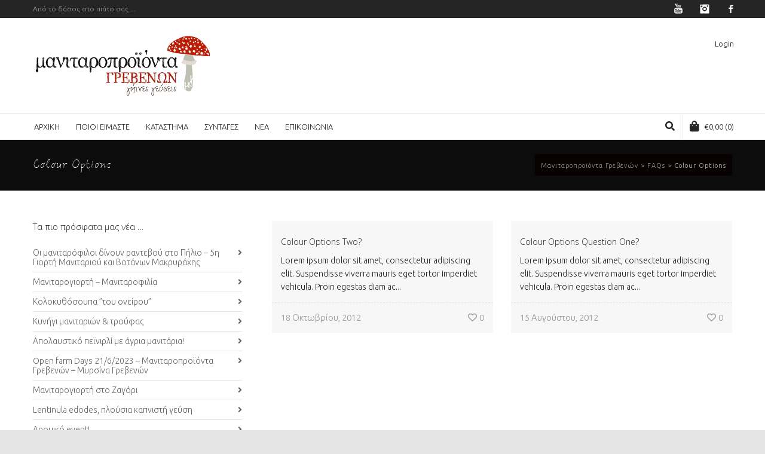

--- FILE ---
content_type: text/html; charset=UTF-8
request_url: https://tomanitari.gr/faqs-category/colour-options/
body_size: 25386
content:

<!DOCTYPE html>

<!--// OPEN HTML //-->
<html lang="el">

	<!--// OPEN HEAD //-->
	<head>
				
				
		<!--// SITE META //-->
		<meta charset="UTF-8" />	
		<meta name="viewport" content="width=device-width, user-scalable=no, initial-scale=1, maximum-scale=1">		
		<!--// PINGBACK //-->
		<link rel="pingback" href="https://tomanitari.gr/grevena/xmlrpc.php" />
		
		<!--// WORDPRESS HEAD HOOK //-->
						<script>document.documentElement.className = document.documentElement.className + ' yes-js js_active js'</script>
			    <script>
        writeCookie();
        function writeCookie()
        {
            the_cookie = document.cookie;
            if( the_cookie ){
                if( window.devicePixelRatio >= 2 ){
                    the_cookie = "pixel_ratio="+window.devicePixelRatio+";"+the_cookie;
                    document.cookie = the_cookie;
                }
            }
        }
    </script>
<meta name='robots' content='index, follow, max-image-preview:large, max-snippet:-1, max-video-preview:-1' />
<link rel="alternate" hreflang="el" href="https://tomanitari.gr/faqs-category/colour-options/" />
<link rel="alternate" hreflang="x-default" href="https://tomanitari.gr/faqs-category/colour-options/" />
<!-- This site has installed PayPal for WooCommerce v1.5.7 - https://www.angelleye.com/product/woocommerce-paypal-plugin/ -->

	<!-- This site is optimized with the Yoast SEO plugin v26.7 - https://yoast.com/wordpress/plugins/seo/ -->
	<title>Colour Options Archives - Μανιταροπροϊόντα Γρεβενών</title>
	<link rel="canonical" href="https://tomanitari.gr/faqs-category/colour-options/" />
	<meta property="og:locale" content="el_GR" />
	<meta property="og:type" content="article" />
	<meta property="og:title" content="Colour Options Archives - Μανιταροπροϊόντα Γρεβενών" />
	<meta property="og:url" content="https://tomanitari.gr/faqs-category/colour-options/" />
	<meta property="og:site_name" content="Μανιταροπροϊόντα Γρεβενών" />
	<meta name="twitter:card" content="summary_large_image" />
	<script type="application/ld+json" class="yoast-schema-graph">{"@context":"https://schema.org","@graph":[{"@type":"CollectionPage","@id":"https://tomanitari.gr/faqs-category/colour-options/","url":"https://tomanitari.gr/faqs-category/colour-options/","name":"Colour Options Archives - Μανιταροπροϊόντα Γρεβενών","isPartOf":{"@id":"https://tomanitari.gr/#website"},"breadcrumb":{"@id":"https://tomanitari.gr/faqs-category/colour-options/#breadcrumb"},"inLanguage":"el"},{"@type":"BreadcrumbList","@id":"https://tomanitari.gr/faqs-category/colour-options/#breadcrumb","itemListElement":[{"@type":"ListItem","position":1,"name":"Home","item":"https://tomanitari.gr/"},{"@type":"ListItem","position":2,"name":"Colour Options"}]},{"@type":"WebSite","@id":"https://tomanitari.gr/#website","url":"https://tomanitari.gr/","name":"Μανιταροπροϊόντα Γρεβενών","description":"Προϊόντα από άγρια μανιτάρια","publisher":{"@id":"https://tomanitari.gr/#organization"},"potentialAction":[{"@type":"SearchAction","target":{"@type":"EntryPoint","urlTemplate":"https://tomanitari.gr/?s={search_term_string}"},"query-input":{"@type":"PropertyValueSpecification","valueRequired":true,"valueName":"search_term_string"}}],"inLanguage":"el"},{"@type":"Organization","@id":"https://tomanitari.gr/#organization","name":"ΜΑΝΙΤΑΡΟΠΡΟΪΟΝΤΑ ΓΡΕΒΕΝΩΝ","url":"https://tomanitari.gr/","logo":{"@type":"ImageObject","inLanguage":"el","@id":"https://tomanitari.gr/#/schema/logo/image/","url":"https://tomanitari.gr/grevena/wp-content/uploads/2017/02/logonLogo.png","contentUrl":"https://tomanitari.gr/grevena/wp-content/uploads/2017/02/logonLogo.png","width":254,"height":95,"caption":"ΜΑΝΙΤΑΡΟΠΡΟΪΟΝΤΑ ΓΡΕΒΕΝΩΝ"},"image":{"@id":"https://tomanitari.gr/#/schema/logo/image/"}}]}</script>
	<!-- / Yoast SEO plugin. -->


<link rel='dns-prefetch' href='//maps.google.com' />
<link rel='dns-prefetch' href='//fonts.googleapis.com' />
<link rel="alternate" type="application/rss+xml" title="Ροή RSS &raquo; Μανιταροπροϊόντα Γρεβενών" href="https://tomanitari.gr/feed/" />
<link rel="alternate" type="application/rss+xml" title="Ροή Σχολίων &raquo; Μανιταροπροϊόντα Γρεβενών" href="https://tomanitari.gr/comments/feed/" />
<link rel="alternate" type="application/rss+xml" title="Ροή για Μανιταροπροϊόντα Γρεβενών &raquo; Colour Options Topics" href="https://tomanitari.gr/faqs-category/colour-options/feed/" />
		<!-- This site uses the Google Analytics by MonsterInsights plugin v9.11.1 - Using Analytics tracking - https://www.monsterinsights.com/ -->
							<script src="//www.googletagmanager.com/gtag/js?id=G-LX9JE0FY12"  data-cfasync="false" data-wpfc-render="false" type="text/javascript" async></script>
			<script data-cfasync="false" data-wpfc-render="false" type="text/javascript">
				var mi_version = '9.11.1';
				var mi_track_user = true;
				var mi_no_track_reason = '';
								var MonsterInsightsDefaultLocations = {"page_location":"https:\/\/tomanitari.gr\/faqs-category\/colour-options\/"};
								if ( typeof MonsterInsightsPrivacyGuardFilter === 'function' ) {
					var MonsterInsightsLocations = (typeof MonsterInsightsExcludeQuery === 'object') ? MonsterInsightsPrivacyGuardFilter( MonsterInsightsExcludeQuery ) : MonsterInsightsPrivacyGuardFilter( MonsterInsightsDefaultLocations );
				} else {
					var MonsterInsightsLocations = (typeof MonsterInsightsExcludeQuery === 'object') ? MonsterInsightsExcludeQuery : MonsterInsightsDefaultLocations;
				}

								var disableStrs = [
										'ga-disable-G-LX9JE0FY12',
									];

				/* Function to detect opted out users */
				function __gtagTrackerIsOptedOut() {
					for (var index = 0; index < disableStrs.length; index++) {
						if (document.cookie.indexOf(disableStrs[index] + '=true') > -1) {
							return true;
						}
					}

					return false;
				}

				/* Disable tracking if the opt-out cookie exists. */
				if (__gtagTrackerIsOptedOut()) {
					for (var index = 0; index < disableStrs.length; index++) {
						window[disableStrs[index]] = true;
					}
				}

				/* Opt-out function */
				function __gtagTrackerOptout() {
					for (var index = 0; index < disableStrs.length; index++) {
						document.cookie = disableStrs[index] + '=true; expires=Thu, 31 Dec 2099 23:59:59 UTC; path=/';
						window[disableStrs[index]] = true;
					}
				}

				if ('undefined' === typeof gaOptout) {
					function gaOptout() {
						__gtagTrackerOptout();
					}
				}
								window.dataLayer = window.dataLayer || [];

				window.MonsterInsightsDualTracker = {
					helpers: {},
					trackers: {},
				};
				if (mi_track_user) {
					function __gtagDataLayer() {
						dataLayer.push(arguments);
					}

					function __gtagTracker(type, name, parameters) {
						if (!parameters) {
							parameters = {};
						}

						if (parameters.send_to) {
							__gtagDataLayer.apply(null, arguments);
							return;
						}

						if (type === 'event') {
														parameters.send_to = monsterinsights_frontend.v4_id;
							var hookName = name;
							if (typeof parameters['event_category'] !== 'undefined') {
								hookName = parameters['event_category'] + ':' + name;
							}

							if (typeof MonsterInsightsDualTracker.trackers[hookName] !== 'undefined') {
								MonsterInsightsDualTracker.trackers[hookName](parameters);
							} else {
								__gtagDataLayer('event', name, parameters);
							}
							
						} else {
							__gtagDataLayer.apply(null, arguments);
						}
					}

					__gtagTracker('js', new Date());
					__gtagTracker('set', {
						'developer_id.dZGIzZG': true,
											});
					if ( MonsterInsightsLocations.page_location ) {
						__gtagTracker('set', MonsterInsightsLocations);
					}
										__gtagTracker('config', 'G-LX9JE0FY12', {"forceSSL":"true"} );
										window.gtag = __gtagTracker;										(function () {
						/* https://developers.google.com/analytics/devguides/collection/analyticsjs/ */
						/* ga and __gaTracker compatibility shim. */
						var noopfn = function () {
							return null;
						};
						var newtracker = function () {
							return new Tracker();
						};
						var Tracker = function () {
							return null;
						};
						var p = Tracker.prototype;
						p.get = noopfn;
						p.set = noopfn;
						p.send = function () {
							var args = Array.prototype.slice.call(arguments);
							args.unshift('send');
							__gaTracker.apply(null, args);
						};
						var __gaTracker = function () {
							var len = arguments.length;
							if (len === 0) {
								return;
							}
							var f = arguments[len - 1];
							if (typeof f !== 'object' || f === null || typeof f.hitCallback !== 'function') {
								if ('send' === arguments[0]) {
									var hitConverted, hitObject = false, action;
									if ('event' === arguments[1]) {
										if ('undefined' !== typeof arguments[3]) {
											hitObject = {
												'eventAction': arguments[3],
												'eventCategory': arguments[2],
												'eventLabel': arguments[4],
												'value': arguments[5] ? arguments[5] : 1,
											}
										}
									}
									if ('pageview' === arguments[1]) {
										if ('undefined' !== typeof arguments[2]) {
											hitObject = {
												'eventAction': 'page_view',
												'page_path': arguments[2],
											}
										}
									}
									if (typeof arguments[2] === 'object') {
										hitObject = arguments[2];
									}
									if (typeof arguments[5] === 'object') {
										Object.assign(hitObject, arguments[5]);
									}
									if ('undefined' !== typeof arguments[1].hitType) {
										hitObject = arguments[1];
										if ('pageview' === hitObject.hitType) {
											hitObject.eventAction = 'page_view';
										}
									}
									if (hitObject) {
										action = 'timing' === arguments[1].hitType ? 'timing_complete' : hitObject.eventAction;
										hitConverted = mapArgs(hitObject);
										__gtagTracker('event', action, hitConverted);
									}
								}
								return;
							}

							function mapArgs(args) {
								var arg, hit = {};
								var gaMap = {
									'eventCategory': 'event_category',
									'eventAction': 'event_action',
									'eventLabel': 'event_label',
									'eventValue': 'event_value',
									'nonInteraction': 'non_interaction',
									'timingCategory': 'event_category',
									'timingVar': 'name',
									'timingValue': 'value',
									'timingLabel': 'event_label',
									'page': 'page_path',
									'location': 'page_location',
									'title': 'page_title',
									'referrer' : 'page_referrer',
								};
								for (arg in args) {
																		if (!(!args.hasOwnProperty(arg) || !gaMap.hasOwnProperty(arg))) {
										hit[gaMap[arg]] = args[arg];
									} else {
										hit[arg] = args[arg];
									}
								}
								return hit;
							}

							try {
								f.hitCallback();
							} catch (ex) {
							}
						};
						__gaTracker.create = newtracker;
						__gaTracker.getByName = newtracker;
						__gaTracker.getAll = function () {
							return [];
						};
						__gaTracker.remove = noopfn;
						__gaTracker.loaded = true;
						window['__gaTracker'] = __gaTracker;
					})();
									} else {
										console.log("");
					(function () {
						function __gtagTracker() {
							return null;
						}

						window['__gtagTracker'] = __gtagTracker;
						window['gtag'] = __gtagTracker;
					})();
									}
			</script>
							<!-- / Google Analytics by MonsterInsights -->
		<style id='wp-img-auto-sizes-contain-inline-css' type='text/css'>
img:is([sizes=auto i],[sizes^="auto," i]){contain-intrinsic-size:3000px 1500px}
/*# sourceURL=wp-img-auto-sizes-contain-inline-css */
</style>

<style id='wp-emoji-styles-inline-css' type='text/css'>

	img.wp-smiley, img.emoji {
		display: inline !important;
		border: none !important;
		box-shadow: none !important;
		height: 1em !important;
		width: 1em !important;
		margin: 0 0.07em !important;
		vertical-align: -0.1em !important;
		background: none !important;
		padding: 0 !important;
	}
/*# sourceURL=wp-emoji-styles-inline-css */
</style>
<link rel='stylesheet' id='wp-block-library-css' href='https://tomanitari.gr/grevena/wp-includes/css/dist/block-library/style.min.css?ver=6.9' type='text/css' media='all' />
<style id='global-styles-inline-css' type='text/css'>
:root{--wp--preset--aspect-ratio--square: 1;--wp--preset--aspect-ratio--4-3: 4/3;--wp--preset--aspect-ratio--3-4: 3/4;--wp--preset--aspect-ratio--3-2: 3/2;--wp--preset--aspect-ratio--2-3: 2/3;--wp--preset--aspect-ratio--16-9: 16/9;--wp--preset--aspect-ratio--9-16: 9/16;--wp--preset--color--black: #000000;--wp--preset--color--cyan-bluish-gray: #abb8c3;--wp--preset--color--white: #ffffff;--wp--preset--color--pale-pink: #f78da7;--wp--preset--color--vivid-red: #cf2e2e;--wp--preset--color--luminous-vivid-orange: #ff6900;--wp--preset--color--luminous-vivid-amber: #fcb900;--wp--preset--color--light-green-cyan: #7bdcb5;--wp--preset--color--vivid-green-cyan: #00d084;--wp--preset--color--pale-cyan-blue: #8ed1fc;--wp--preset--color--vivid-cyan-blue: #0693e3;--wp--preset--color--vivid-purple: #9b51e0;--wp--preset--gradient--vivid-cyan-blue-to-vivid-purple: linear-gradient(135deg,rgb(6,147,227) 0%,rgb(155,81,224) 100%);--wp--preset--gradient--light-green-cyan-to-vivid-green-cyan: linear-gradient(135deg,rgb(122,220,180) 0%,rgb(0,208,130) 100%);--wp--preset--gradient--luminous-vivid-amber-to-luminous-vivid-orange: linear-gradient(135deg,rgb(252,185,0) 0%,rgb(255,105,0) 100%);--wp--preset--gradient--luminous-vivid-orange-to-vivid-red: linear-gradient(135deg,rgb(255,105,0) 0%,rgb(207,46,46) 100%);--wp--preset--gradient--very-light-gray-to-cyan-bluish-gray: linear-gradient(135deg,rgb(238,238,238) 0%,rgb(169,184,195) 100%);--wp--preset--gradient--cool-to-warm-spectrum: linear-gradient(135deg,rgb(74,234,220) 0%,rgb(151,120,209) 20%,rgb(207,42,186) 40%,rgb(238,44,130) 60%,rgb(251,105,98) 80%,rgb(254,248,76) 100%);--wp--preset--gradient--blush-light-purple: linear-gradient(135deg,rgb(255,206,236) 0%,rgb(152,150,240) 100%);--wp--preset--gradient--blush-bordeaux: linear-gradient(135deg,rgb(254,205,165) 0%,rgb(254,45,45) 50%,rgb(107,0,62) 100%);--wp--preset--gradient--luminous-dusk: linear-gradient(135deg,rgb(255,203,112) 0%,rgb(199,81,192) 50%,rgb(65,88,208) 100%);--wp--preset--gradient--pale-ocean: linear-gradient(135deg,rgb(255,245,203) 0%,rgb(182,227,212) 50%,rgb(51,167,181) 100%);--wp--preset--gradient--electric-grass: linear-gradient(135deg,rgb(202,248,128) 0%,rgb(113,206,126) 100%);--wp--preset--gradient--midnight: linear-gradient(135deg,rgb(2,3,129) 0%,rgb(40,116,252) 100%);--wp--preset--font-size--small: 13px;--wp--preset--font-size--medium: 20px;--wp--preset--font-size--large: 36px;--wp--preset--font-size--x-large: 42px;--wp--preset--spacing--20: 0.44rem;--wp--preset--spacing--30: 0.67rem;--wp--preset--spacing--40: 1rem;--wp--preset--spacing--50: 1.5rem;--wp--preset--spacing--60: 2.25rem;--wp--preset--spacing--70: 3.38rem;--wp--preset--spacing--80: 5.06rem;--wp--preset--shadow--natural: 6px 6px 9px rgba(0, 0, 0, 0.2);--wp--preset--shadow--deep: 12px 12px 50px rgba(0, 0, 0, 0.4);--wp--preset--shadow--sharp: 6px 6px 0px rgba(0, 0, 0, 0.2);--wp--preset--shadow--outlined: 6px 6px 0px -3px rgb(255, 255, 255), 6px 6px rgb(0, 0, 0);--wp--preset--shadow--crisp: 6px 6px 0px rgb(0, 0, 0);}:where(.is-layout-flex){gap: 0.5em;}:where(.is-layout-grid){gap: 0.5em;}body .is-layout-flex{display: flex;}.is-layout-flex{flex-wrap: wrap;align-items: center;}.is-layout-flex > :is(*, div){margin: 0;}body .is-layout-grid{display: grid;}.is-layout-grid > :is(*, div){margin: 0;}:where(.wp-block-columns.is-layout-flex){gap: 2em;}:where(.wp-block-columns.is-layout-grid){gap: 2em;}:where(.wp-block-post-template.is-layout-flex){gap: 1.25em;}:where(.wp-block-post-template.is-layout-grid){gap: 1.25em;}.has-black-color{color: var(--wp--preset--color--black) !important;}.has-cyan-bluish-gray-color{color: var(--wp--preset--color--cyan-bluish-gray) !important;}.has-white-color{color: var(--wp--preset--color--white) !important;}.has-pale-pink-color{color: var(--wp--preset--color--pale-pink) !important;}.has-vivid-red-color{color: var(--wp--preset--color--vivid-red) !important;}.has-luminous-vivid-orange-color{color: var(--wp--preset--color--luminous-vivid-orange) !important;}.has-luminous-vivid-amber-color{color: var(--wp--preset--color--luminous-vivid-amber) !important;}.has-light-green-cyan-color{color: var(--wp--preset--color--light-green-cyan) !important;}.has-vivid-green-cyan-color{color: var(--wp--preset--color--vivid-green-cyan) !important;}.has-pale-cyan-blue-color{color: var(--wp--preset--color--pale-cyan-blue) !important;}.has-vivid-cyan-blue-color{color: var(--wp--preset--color--vivid-cyan-blue) !important;}.has-vivid-purple-color{color: var(--wp--preset--color--vivid-purple) !important;}.has-black-background-color{background-color: var(--wp--preset--color--black) !important;}.has-cyan-bluish-gray-background-color{background-color: var(--wp--preset--color--cyan-bluish-gray) !important;}.has-white-background-color{background-color: var(--wp--preset--color--white) !important;}.has-pale-pink-background-color{background-color: var(--wp--preset--color--pale-pink) !important;}.has-vivid-red-background-color{background-color: var(--wp--preset--color--vivid-red) !important;}.has-luminous-vivid-orange-background-color{background-color: var(--wp--preset--color--luminous-vivid-orange) !important;}.has-luminous-vivid-amber-background-color{background-color: var(--wp--preset--color--luminous-vivid-amber) !important;}.has-light-green-cyan-background-color{background-color: var(--wp--preset--color--light-green-cyan) !important;}.has-vivid-green-cyan-background-color{background-color: var(--wp--preset--color--vivid-green-cyan) !important;}.has-pale-cyan-blue-background-color{background-color: var(--wp--preset--color--pale-cyan-blue) !important;}.has-vivid-cyan-blue-background-color{background-color: var(--wp--preset--color--vivid-cyan-blue) !important;}.has-vivid-purple-background-color{background-color: var(--wp--preset--color--vivid-purple) !important;}.has-black-border-color{border-color: var(--wp--preset--color--black) !important;}.has-cyan-bluish-gray-border-color{border-color: var(--wp--preset--color--cyan-bluish-gray) !important;}.has-white-border-color{border-color: var(--wp--preset--color--white) !important;}.has-pale-pink-border-color{border-color: var(--wp--preset--color--pale-pink) !important;}.has-vivid-red-border-color{border-color: var(--wp--preset--color--vivid-red) !important;}.has-luminous-vivid-orange-border-color{border-color: var(--wp--preset--color--luminous-vivid-orange) !important;}.has-luminous-vivid-amber-border-color{border-color: var(--wp--preset--color--luminous-vivid-amber) !important;}.has-light-green-cyan-border-color{border-color: var(--wp--preset--color--light-green-cyan) !important;}.has-vivid-green-cyan-border-color{border-color: var(--wp--preset--color--vivid-green-cyan) !important;}.has-pale-cyan-blue-border-color{border-color: var(--wp--preset--color--pale-cyan-blue) !important;}.has-vivid-cyan-blue-border-color{border-color: var(--wp--preset--color--vivid-cyan-blue) !important;}.has-vivid-purple-border-color{border-color: var(--wp--preset--color--vivid-purple) !important;}.has-vivid-cyan-blue-to-vivid-purple-gradient-background{background: var(--wp--preset--gradient--vivid-cyan-blue-to-vivid-purple) !important;}.has-light-green-cyan-to-vivid-green-cyan-gradient-background{background: var(--wp--preset--gradient--light-green-cyan-to-vivid-green-cyan) !important;}.has-luminous-vivid-amber-to-luminous-vivid-orange-gradient-background{background: var(--wp--preset--gradient--luminous-vivid-amber-to-luminous-vivid-orange) !important;}.has-luminous-vivid-orange-to-vivid-red-gradient-background{background: var(--wp--preset--gradient--luminous-vivid-orange-to-vivid-red) !important;}.has-very-light-gray-to-cyan-bluish-gray-gradient-background{background: var(--wp--preset--gradient--very-light-gray-to-cyan-bluish-gray) !important;}.has-cool-to-warm-spectrum-gradient-background{background: var(--wp--preset--gradient--cool-to-warm-spectrum) !important;}.has-blush-light-purple-gradient-background{background: var(--wp--preset--gradient--blush-light-purple) !important;}.has-blush-bordeaux-gradient-background{background: var(--wp--preset--gradient--blush-bordeaux) !important;}.has-luminous-dusk-gradient-background{background: var(--wp--preset--gradient--luminous-dusk) !important;}.has-pale-ocean-gradient-background{background: var(--wp--preset--gradient--pale-ocean) !important;}.has-electric-grass-gradient-background{background: var(--wp--preset--gradient--electric-grass) !important;}.has-midnight-gradient-background{background: var(--wp--preset--gradient--midnight) !important;}.has-small-font-size{font-size: var(--wp--preset--font-size--small) !important;}.has-medium-font-size{font-size: var(--wp--preset--font-size--medium) !important;}.has-large-font-size{font-size: var(--wp--preset--font-size--large) !important;}.has-x-large-font-size{font-size: var(--wp--preset--font-size--x-large) !important;}
/*# sourceURL=global-styles-inline-css */
</style>

<style id='classic-theme-styles-inline-css' type='text/css'>
/*! This file is auto-generated */
.wp-block-button__link{color:#fff;background-color:#32373c;border-radius:9999px;box-shadow:none;text-decoration:none;padding:calc(.667em + 2px) calc(1.333em + 2px);font-size:1.125em}.wp-block-file__button{background:#32373c;color:#fff;text-decoration:none}
/*# sourceURL=/wp-includes/css/classic-themes.min.css */
</style>
<style id='bogo-dummy-handle-inline-css' type='text/css'>

            .pi-msg-title{
                background:#cccccc;
                color:#000000;
            }

            .pisol-variation-handler.pisol-hidden{
                display:none;
            }
        
/*# sourceURL=bogo-dummy-handle-inline-css */
</style>
<link rel='stylesheet' id='buy-one-get-one-free-woocommerce-css' href='https://tomanitari.gr/grevena/wp-content/plugins/buy-one-get-one-free/public/css/buy-one-get-one-free-woocommerce-public.css?ver=1.11.7' type='text/css' media='all' />
<link rel='stylesheet' id='iris-payments-css-css' href='https://tomanitari.gr/grevena/wp-content/plugins/checkout-gateway-iris/assets/css/iris-payment.css?ver=1.0' type='text/css' media='all' />
<link rel='stylesheet' id='contact-form-7-css' href='https://tomanitari.gr/grevena/wp-content/plugins/contact-form-7/includes/css/styles.css?ver=6.1.4' type='text/css' media='all' />
<link rel='stylesheet' id='woocommerce-layout-css' href='https://tomanitari.gr/grevena/wp-content/plugins/woocommerce/assets/css/woocommerce-layout.css?ver=10.4.3' type='text/css' media='all' />
<link rel='stylesheet' id='woocommerce-smallscreen-css' href='https://tomanitari.gr/grevena/wp-content/plugins/woocommerce/assets/css/woocommerce-smallscreen.css?ver=10.4.3' type='text/css' media='only screen and (max-width: 768px)' />
<link rel='stylesheet' id='woocommerce-general-css' href='https://tomanitari.gr/grevena/wp-content/plugins/woocommerce/assets/css/woocommerce.css?ver=10.4.3' type='text/css' media='all' />
<style id='woocommerce-inline-inline-css' type='text/css'>
.woocommerce form .form-row .required { visibility: visible; }
/*# sourceURL=woocommerce-inline-inline-css */
</style>
<link rel='stylesheet' id='wpml-menu-item-0-css' href='https://tomanitari.gr/grevena/wp-content/plugins/sitepress-multilingual-cms/templates/language-switchers/menu-item/style.min.css?ver=1' type='text/css' media='all' />
<link rel='stylesheet' id='woo_conditional_payments_css-css' href='https://tomanitari.gr/grevena/wp-content/plugins/conditional-payments-for-woocommerce/frontend/css/woo-conditional-payments.css?ver=3.4.1' type='text/css' media='all' />
<link rel='stylesheet' id='jquery-selectBox-css' href='https://tomanitari.gr/grevena/wp-content/plugins/yith-woocommerce-wishlist/assets/css/jquery.selectBox.css?ver=1.2.0' type='text/css' media='all' />
<link rel='stylesheet' id='woocommerce_prettyPhoto_css-css' href='//tomanitari.gr/grevena/wp-content/plugins/woocommerce/assets/css/prettyPhoto.css?ver=3.1.6' type='text/css' media='all' />
<link rel='stylesheet' id='yith-wcwl-main-css' href='https://tomanitari.gr/grevena/wp-content/plugins/yith-woocommerce-wishlist/assets/css/style.css?ver=4.11.0' type='text/css' media='all' />
<style id='yith-wcwl-main-inline-css' type='text/css'>
 :root { --rounded-corners-radius: 16px; --add-to-cart-rounded-corners-radius: 16px; --feedback-duration: 3s } 
 :root { --rounded-corners-radius: 16px; --add-to-cart-rounded-corners-radius: 16px; --feedback-duration: 3s } 
/*# sourceURL=yith-wcwl-main-inline-css */
</style>
<link rel='stylesheet' id='neighborhood-parent-style-css' href='https://tomanitari.gr/grevena/wp-content/themes/neighborhood/style.css?ver=6.9' type='text/css' media='all' />
<link rel='stylesheet' id='neighborhood-google-fonts-css' href='https://fonts.googleapis.com/css?family=Ubuntu:300|Open+Sans:300|Open+Sans:300&#038;subset=greek' type='text/css' media='all' />
<link rel='stylesheet' id='bootstrap-css' href='https://tomanitari.gr/grevena/wp-content/themes/neighborhood/css/bootstrap.min.css' type='text/css' media='all' />
<link rel='stylesheet' id='font-awesome-v5-css' href='https://tomanitari.gr/grevena/wp-content/themes/neighborhood/css/font-awesome.min.css?ver=5.2.0' type='text/css' media='all' />
<link rel='stylesheet' id='font-awesome-v4shims-css' href='https://tomanitari.gr/grevena/wp-content/themes/neighborhood/css/v4-shims.min.css' type='text/css' media='all' />
<link rel='stylesheet' id='neighborhood-css' href='https://tomanitari.gr/grevena/wp-content/themes/neighborhood-child/style.css' type='text/css' media='all' />
<link rel='stylesheet' id='bootstrap-responsive-css' href='https://tomanitari.gr/grevena/wp-content/themes/neighborhood/css/bootstrap-responsive.min.css' type='text/css' media='all' />
<link rel='stylesheet' id='neighborhood-responsive-css' href='https://tomanitari.gr/grevena/wp-content/themes/neighborhood/css/responsive.css' type='text/css' media='screen' />
<link rel='stylesheet' id='fo-fonts-declaration-css' href='https://tomanitari.gr/grevena/wp-content/uploads/font-organizer/fo-declarations.css?ver=6.9' type='text/css' media='all' />
<link rel='stylesheet' id='fo-fonts-elements-css' href='https://tomanitari.gr/grevena/wp-content/uploads/font-organizer/fo-elements.css?ver=6.9' type='text/css' media='all' />
<script type="text/javascript" src="https://tomanitari.gr/grevena/wp-content/plugins/google-analytics-for-wordpress/assets/js/frontend-gtag.min.js?ver=9.11.1" id="monsterinsights-frontend-script-js" async="async" data-wp-strategy="async"></script>
<script data-cfasync="false" data-wpfc-render="false" type="text/javascript" id='monsterinsights-frontend-script-js-extra'>/* <![CDATA[ */
var monsterinsights_frontend = {"js_events_tracking":"true","download_extensions":"doc,pdf,ppt,zip,xls,docx,pptx,xlsx","inbound_paths":"[]","home_url":"https:\/\/tomanitari.gr","hash_tracking":"false","v4_id":"G-LX9JE0FY12"};/* ]]> */
</script>
<script type="text/javascript" src="https://tomanitari.gr/grevena/wp-includes/js/jquery/jquery.min.js?ver=3.7.1" id="jquery-core-js"></script>
<script type="text/javascript" src="https://tomanitari.gr/grevena/wp-includes/js/jquery/jquery-migrate.min.js?ver=3.4.1" id="jquery-migrate-js"></script>
<script type="text/javascript" src="https://tomanitari.gr/grevena/wp-content/plugins/buy-one-get-one-free/public/js/buy-one-get-one-free-woocommerce-public.js?ver=1.11.7" id="buy-one-get-one-free-woocommerce-js"></script>
<script type="text/javascript" id="jquery-remove-uppercase-accents-js-extra">
/* <![CDATA[ */
var rua = {"accents":[{"original":"\u0386\u0399","convert":"\u0391\u03aa"},{"original":"\u0386\u03a5","convert":"\u0391\u03ab"},{"original":"\u0388\u0399","convert":"\u0395\u03aa"},{"original":"\u038c\u0399","convert":"\u039f\u03aa"},{"original":"\u0388\u03a5","convert":"\u0395\u03ab"},{"original":"\u038c\u03a5","convert":"\u039f\u03ab"},{"original":"\u03ac\u03b9","convert":"\u03b1\u03ca"},{"original":"\u03ad\u03b9","convert":"\u03b5\u03ca"},{"original":"\u0386\u03c5","convert":"\u03b1\u03cb"},{"original":"\u03ac\u03c5","convert":"\u03b1\u03cb"},{"original":"\u03cc\u03b9","convert":"\u03bf\u03ca"},{"original":"\u0388\u03c5","convert":"\u03b5\u03cb"},{"original":"\u03ad\u03c5","convert":"\u03b5\u03cb"},{"original":"\u03cc\u03c5","convert":"\u03bf\u03cb"},{"original":"\u038c\u03c5","convert":"\u03bf\u03cb"},{"original":"\u0386","convert":"\u0391"},{"original":"\u03ac","convert":"\u03b1"},{"original":"\u0388","convert":"\u0395"},{"original":"\u03ad","convert":"\u03b5"},{"original":"\u0389","convert":"\u0397"},{"original":"\u03ae","convert":"\u03b7"},{"original":"\u038a","convert":"\u0399"},{"original":"\u03aa","convert":"\u0399"},{"original":"\u03af","convert":"\u03b9"},{"original":"\u0390","convert":"\u03ca"},{"original":"\u038c","convert":"\u039f"},{"original":"\u03cc","convert":"\u03bf"},{"original":"\u038e","convert":"\u03a5"},{"original":"\u03cd","convert":"\u03c5"},{"original":"\u03b0","convert":"\u03cb"},{"original":"\u038f","convert":"\u03a9"},{"original":"\u03ce","convert":"\u03c9"}],"selectors":"","selAction":""};
//# sourceURL=jquery-remove-uppercase-accents-js-extra
/* ]]> */
</script>
<script type="text/javascript" src="https://tomanitari.gr/grevena/wp-content/plugins/remove-uppercase-accents/js/jquery.remove-uppercase-accents.js?ver=6.9" id="jquery-remove-uppercase-accents-js"></script>
<script type="text/javascript" src="//tomanitari.gr/grevena/wp-content/plugins/revslider/sr6/assets/js/rbtools.min.js?ver=6.7.40" async id="tp-tools-js"></script>
<script type="text/javascript" src="//tomanitari.gr/grevena/wp-content/plugins/revslider/sr6/assets/js/rs6.min.js?ver=6.7.40" async id="revmin-js"></script>
<script type="text/javascript" src="https://tomanitari.gr/grevena/wp-content/plugins/woocommerce/assets/js/jquery-blockui/jquery.blockUI.min.js?ver=2.7.0-wc.10.4.3" id="wc-jquery-blockui-js" defer="defer" data-wp-strategy="defer"></script>
<script type="text/javascript" id="wc-add-to-cart-js-extra">
/* <![CDATA[ */
var wc_add_to_cart_params = {"ajax_url":"/grevena/wp-admin/admin-ajax.php","wc_ajax_url":"/?wc-ajax=%%endpoint%%","i18n_view_cart":"\u039a\u03b1\u03bb\u03ac\u03b8\u03b9","cart_url":"https://tomanitari.gr/cart-greek/","is_cart":"","cart_redirect_after_add":"yes"};
//# sourceURL=wc-add-to-cart-js-extra
/* ]]> */
</script>
<script type="text/javascript" src="https://tomanitari.gr/grevena/wp-content/plugins/woocommerce/assets/js/frontend/add-to-cart.min.js?ver=10.4.3" id="wc-add-to-cart-js" defer="defer" data-wp-strategy="defer"></script>
<script type="text/javascript" src="https://tomanitari.gr/grevena/wp-content/plugins/woocommerce/assets/js/js-cookie/js.cookie.min.js?ver=2.1.4-wc.10.4.3" id="wc-js-cookie-js" defer="defer" data-wp-strategy="defer"></script>
<script type="text/javascript" id="woocommerce-js-extra">
/* <![CDATA[ */
var woocommerce_params = {"ajax_url":"/grevena/wp-admin/admin-ajax.php","wc_ajax_url":"/?wc-ajax=%%endpoint%%","i18n_password_show":"\u0395\u03bc\u03c6\u03ac\u03bd\u03b9\u03c3\u03b7 \u03c3\u03c5\u03bd\u03b8\u03b7\u03bc\u03b1\u03c4\u03b9\u03ba\u03bf\u03cd","i18n_password_hide":"\u0391\u03c0\u03cc\u03ba\u03c1\u03c5\u03c8\u03b7 \u03c3\u03c5\u03bd\u03b8\u03b7\u03bc\u03b1\u03c4\u03b9\u03ba\u03bf\u03cd"};
//# sourceURL=woocommerce-js-extra
/* ]]> */
</script>
<script type="text/javascript" src="https://tomanitari.gr/grevena/wp-content/plugins/woocommerce/assets/js/frontend/woocommerce.min.js?ver=10.4.3" id="woocommerce-js" defer="defer" data-wp-strategy="defer"></script>
<script type="text/javascript" id="woo-conditional-payments-js-js-extra">
/* <![CDATA[ */
var conditional_payments_settings = {"name_address_fields":[],"disable_payment_method_trigger":""};
//# sourceURL=woo-conditional-payments-js-js-extra
/* ]]> */
</script>
<script type="text/javascript" src="https://tomanitari.gr/grevena/wp-content/plugins/conditional-payments-for-woocommerce/frontend/js/woo-conditional-payments.js?ver=3.4.1" id="woo-conditional-payments-js-js"></script>
<script type="text/javascript" src="https://tomanitari.gr/grevena/wp-content/plugins/woocommerce/assets/js/flexslider/jquery.flexslider.min.js?ver=2.7.2-wc.10.4.3" id="wc-flexslider-js" defer="defer" data-wp-strategy="defer"></script>
<link rel="https://api.w.org/" href="https://tomanitari.gr/wp-json/" /><link rel="EditURI" type="application/rsd+xml" title="RSD" href="https://tomanitari.gr/grevena/xmlrpc.php?rsd" />
<meta name="generator" content="WordPress 6.9" />
<meta name="generator" content="WooCommerce 10.4.3" />
<meta name="generator" content="WPML ver:4.8.6 stt:1,13;" />
	<link rel="preconnect" href="https://fonts.googleapis.com">
	<link rel="preconnect" href="https://fonts.gstatic.com">
	<link href='https://fonts.googleapis.com/css2?display=swap&family=Ubuntu:wght@300&family=Open+Sans:wght@300' rel='stylesheet'>	<noscript><style>.woocommerce-product-gallery{ opacity: 1 !important; }</style></noscript>
				<script type="text/javascript">
			var ajaxurl = 'https://tomanitari.gr/grevena/wp-admin/admin-ajax.php';
			</script>
		<style type="text/css">
/*========== Web Font Styles ==========*/
body, h6, #sidebar .widget-heading h3, #header-search input, .header-items h3.phone-number, .related-wrap h4, #comments-list > h3, .item-heading h1, .sf-button, button, input[type="submit"], input[type="email"], input[type="reset"], input[type="button"], .spb_accordion_section h3, #header-login input, #mobile-navigation > div, .search-form input, input, button, select, textarea {font-family: "Helvetica", Palatino, Arial, Helvetica, Tahoma, sans-serif;}
h1, h2, h3, h4, h5, .custom-caption p, span.dropcap1, span.dropcap2, span.dropcap3, span.dropcap4, .spb_call_text, .impact-text, .testimonial-text, .header-advert {font-family: "Helvetica", Palatino, Arial, Helvetica, Tahoma, sans-serif;}
nav .menu li {font-family: "Helvetica", Palatino, Arial Helvetica, Tahoma, sans-serif;}
body, p, .masonry-items .blog-item .quote-excerpt, #commentform label, .contact-form label {font-size: 15px;line-height: 22px;}
h1, .spb_impact_text .spb_call_text, .impact-text {font-size: 20px;line-height: 34px;}
h2 {font-size: 20px;line-height: 30px;}
h3 {font-size: 18px;line-height: 24px;}
h4, .body-content.quote, #respond-wrap h3 {font-size: 16px;line-height: 20px;}
h5 {font-size: 14px;line-height: 18px;}
h6 {font-size: 12px;line-height: 16px;}
nav .menu li {font-size: 14px;}

/*========== Accent Styles ==========*/
::selection, ::-moz-selection {background-color: #aaaaaa; color: #fff;}
span.highlighted, span.dropcap4, .loved-item:hover .loved-count, .flickr-widget li, .portfolio-grid li, .wpcf7 input.wpcf7-submit[type="submit"], .woocommerce-page nav.woocommerce-pagination ul li span.current, .woocommerce nav.woocommerce-pagination ul li span.current, figcaption .product-added, .woocommerce .wc-new-badge, .yith-wcwl-wishlistexistsbrowse a, .yith-wcwl-wishlistaddedbrowse a, .woocommerce .widget_layered_nav ul li.chosen > *, .woocommerce .widget_layered_nav_filters ul li a {background-color: #aaaaaa!important; color: #ffffff;}
.sf-button.accent {background-color: #aaaaaa!important;}
a:hover, #sidebar a:hover, .pagination-wrap a:hover, .carousel-nav a:hover, .portfolio-pagination div:hover > i, #footer a:hover, #copyright a, .beam-me-up a:hover span, .portfolio-item .portfolio-item-permalink, .read-more-link, .blog-item .read-more, .blog-item-details a, .author-link, .comment-meta .edit-link a, .comment-meta .comment-reply a, #reply-title small a, ul.member-contact, ul.member-contact li a, #respond .form-submit input:hover, span.dropcap2, .spb_divider.go_to_top a, love-it-wrapper:hover .love-it, .love-it-wrapper:hover span, .love-it-wrapper .loved, .comments-likes a:hover i, .comments-likes .love-it-wrapper:hover a i, .comments-likes a:hover span, .love-it-wrapper:hover a i, .item-link:hover, #header-translation p a, #swift-slider .flex-caption-large h1 a:hover, .wooslider .slide-title a:hover, .caption-details-inner .details span > a, .caption-details-inner .chart span, .caption-details-inner .chart i, #swift-slider .flex-caption-large .chart i, #breadcrumbs a:hover, .ui-widget-content a:hover, .woocommerce form.cart button.single_add_to_cart_button:hover, .yith-wcwl-add-button a:hover, #product-img-slider li a.zoom:hover, .woocommerce .star-rating span, .mobile-search-link.active, .woocommerce div.product form.cart .button.add_to_cart_button {color: #aaaaaa;}
.carousel-wrap > a:hover, .ajax-search-results .all-results:hover, .search-result h5 a:hover {color: #aaaaaa!important;}
.comments-likes a:hover span, .comments-likes a:hover i {color: #aaaaaa!important;}
.read-more i:before, .read-more em:before {color: #aaaaaa;}
.bypostauthor .comment-wrap .comment-avatar,.search-form input:focus,.wpcf7 input[type="text"]:focus,.wpcf7 textarea:focus {border-color: #aaaaaa!important;}
nav .menu ul li:first-child:after,.navigation a:hover > .nav-text {border-bottom-color: #aaaaaa;}
nav .menu ul ul li:first-child:after {border-right-color: #aaaaaa;}
.spb_impact_text .spb_button span {color: #fff;}
article.type-post #respond .form-submit input#submit {background-color: #000000;}
.woocommerce .free-badge {background-color: #000000; color: #ffffff;}

/*========== Main Styles ==========*/
body {color: #222222;}
.pagination-wrap a, .search-pagination a {color: #222222;}
body {background-color: #e4e4e4;}
#main-container, .tm-toggle-button-wrap a {background-color: #ffffff;}
a, .ui-widget-content a {color: #666666;}
.pagination-wrap li span.current, .pagination-wrap li a:hover {color: #ffffff;background: #aaaaaa;border-color: #aaaaaa;}
.pagination-wrap li a, .pagination-wrap li span.expand {color: #222222;border-color: #e4e4e4;}
.pagination-wrap li a, .pagination-wrap li span {background-color: #ffffff;}
input[type="text"], input[type="password"], input[type="email"], textarea, select {border-color: #e4e4e4;background: #f7f7f7;}
textarea:focus, input:focus {border-color: #999!important;}
.modal-header {background: #f7f7f7;}

/*========== Header Styles ==========*/
#logo > a.logo-link {height: 109px;width: auto;}#header-section.header-1 #header {padding: 35px 0;}#header-section.header-4 #header nav#main-navigation ul.menu > li, #header-section.header-5 #header nav#main-navigation ul.menu > li, #header-section.header-4 .header-right nav ul.menu > li, #header-section.header-5 .header-left nav ul.menu > li {line-height: 179px;}#header-section.header-4 #logo > a.logo-link, #header-section.header-5 #logo > a.logo-link {height: 179px;}.sf-super-search {background-color: #000000;}.sf-super-search .search-options .ss-dropdown > span, .sf-super-search .search-options input {color: #aaaaaa; border-bottom-color: #aaaaaa;}.sf-super-search .search-options .ss-dropdown ul li .fa-check {color: #aaaaaa;}.sf-super-search-go:hover, .sf-super-search-close:hover { background-color: #aaaaaa; border-color: #aaaaaa; color: #ffffff;}#top-bar {background: #252525; color: #999999;}
#top-bar .tb-welcome {border-color: #444444;}
#top-bar a {color: #ffffff;}
#top-bar .menu li {border-left-color: #444444; border-right-color: #444444;}
#top-bar .menu > li > a, #top-bar .menu > li.parent:after {color: #ffffff;}
#top-bar .menu > li > a:hover, #top-bar a:hover {color: #995c06;}
#top-bar .show-menu {background-color: #444444;color: #000000;}
.header-languages .current-language {background: #f2f2f2; color: #7f0101;}
#header-section:before, #mini-header {background-color: #ffffff;background: -webkit-gradient(linear, 0% 0%, 0% 100%, from(#ffffff), to(#ffffff));background: -webkit-linear-gradient(top, #ffffff, #ffffff);background: -moz-linear-gradient(top, #ffffff, #ffffff);background: -ms-linear-gradient(top, #ffffff, #ffffff);background: -o-linear-gradient(top, #ffffff, #ffffff);}
#logo img, #logo img.retina {width: 300px;}
#logo img {height: 109px;}
#header-section:before {opacity: 1;}
#header-section .header-menu .menu li, #mini-header .header-right nav .menu li {border-left-color: #e4e4e4;}
#header-section > #main-nav {border-top-color: #e4e4e4;}
.page-content {border-bottom-color: #e4e4e4;}

/*========== Navigation Styles ==========*/
#nav-pointer {background-color: #7f0101;}
.show-menu {background-color: #000000;color: #ffffff;}
nav .menu > li:before {background: #7f0101;}
nav .menu .sub-menu .parent > a:after {border-left-color: #7f0101;}
nav .menu ul.sub-menu {background-color: #f2f2f2;}
nav .menu ul.sub-menu li {border-bottom-color: #f0f0f0;border-bottom-style: none;}
li.menu-item.sf-mega-menu > ul.sub-menu > li {border-color: #f0f0f0;border-style: none;}
nav .menu > li a, #menubar-controls a {color: #252525;}
nav .menu > li:hover > a {color: #7f0101;}
nav .menu ul.sub-menu li > a, #top-bar nav .menu ul li > a {color: #252525;}
nav .menu ul.sub-menu li:hover > a {color: #7f0101!important; background: #f2f2f2;}
nav .menu li.parent > a:after, nav .menu li.parent > a:after:hover {color: #aaa;}
nav .menu li.current-menu-ancestor > a, nav .menu li.current-menu-item > a {color: #7f0101;}
nav .menu ul li.current-menu-ancestor > a, nav .menu ul li.current-menu-item > a {color: #7f0101; background: #f2f2f2;}
#main-nav .header-right ul.menu > li, .wishlist-item, .header-right .menu-search, .header-left .menu-search {border-left-color: #f0f0f0;}
#nav-search, #mini-search {background: #252525;}
#nav-search a, #mini-search a {color: #999999;}
.bag-header, .bag-product, .bag-empty, .wishlist-empty {border-color: #f0f0f0;}
.bag-buttons a {background-color: #f0f0f0; color: #252525;}
.bag-buttons a.checkout-button, .bag-buttons a.create-account-button, .woocommerce input.button.alt, .woocommerce .alt-button, .woocommerce button.button.alt, .woocommerce .button.checkout-button {background: #000000; color: #ffffff;}
.bag-buttons a:hover, .woocommerce .button.update-cart-button:hover {background: #aaaaaa; color: #ffffff;}
.bag-buttons a.checkout-button:hover, .woocommerce input.button.alt:hover, .woocommerce .alt-button:hover, .woocommerce button.button.alt:hover, .woocommerce .button.checkout-button:hover {background: #aaaaaa; color: #ffffff;}
nav.std-menu ul.menu > li.parent > a:after {border-bottom-color: #7f0101;}

/*========== Page Heading Styles ==========*/
#promo-bar {background-color: #af0101;}
#promo-bar * {color: #ffffff;}

/*========== Page Heading Styles ==========*/
.page-heading {background-color: #191515;border-bottom-color: #e4e4e4;}
.page-heading h1, .page-heading h3 {color: #222222;}
#breadcrumbs {background: #ffffff;}
#breadcrumbs {color: #999999;}
#breadcrumbs a, #breadcrumb i {color: #999999;}

/*========== Body Styles ==========*/
body, input[type="text"], input[type="password"], input[type="email"], textarea, select {color: #222222;}
h1, h1 a {color: #222222;}
h2, h2 a {color: #222222;}
h3, h3 a {color: #222222;}
h4, h4 a, .carousel-wrap > a {color: #222222;}
h5, h5 a {color: #222222;}
h6, h6 a {color: #222222;}
.spb_impact_text .spb_call_text, .impact-text {color: #222222;}
.read-more i, .read-more em {color: transparent;}

/*========== Content Styles ==========*/
.pb-border-bottom, .pb-border-top {border-color: #e4e4e4;}
#swift-slider ul.slides {background: #000000;}
#swift-slider .flex-caption .flex-caption-headline {background: #ffffff;}
#swift-slider .flex-caption .flex-caption-details .caption-details-inner {background: #ffffff; border-bottom: #e4e4e4}
#swift-slider .flex-caption-large, #swift-slider .flex-caption-large h1 a {color: #ffffff;}
#swift-slider .flex-caption h4 i {line-height: 20px;}
#swift-slider .flex-caption-large .comment-chart i {color: #ffffff;}
#swift-slider .flex-caption-large .loveit-chart span {color: #aaaaaa;}
#swift-slider .flex-caption-large a {color: #aaaaaa;}
#swift-slider .flex-caption .comment-chart i, #swift-slider .flex-caption .comment-chart span {color: #000000;}
figure .overlay {background-color: #aaaaaa;color: #fff;}
.overlay .thumb-info h4 {color: #fff;}
figure:hover .overlay {box-shadow: inset 0 0 0 500px #aaaaaa;}
h4.spb_heading span, h4.lined-heading span {background: #ffffff}
.spb_parallax_asset h4.spb_heading {border-bottom-color: #222222}
.carousel-wrap a.carousel-prev, .carousel-wrap a.carousel-next {background: #000000; color: #ffffff!important;}
.carousel-wrap a.carousel-prev:hover, .carousel-wrap a.carousel-next:hover {color: #aaaaaa!important;}

/*========== Sidebar Styles ==========*/
.sidebar .widget-heading h4 {color: #222222;}
.sidebar .widget-heading h4 span {background: #ffffff;}
.widget ul li {border-color: #e4e4e4;}
.widget_search form input {background: #f7f7f7;}
.widget .wp-tag-cloud li a {border-color: #e4e4e4;}
.widget .tagcloud a:hover, .widget ul.wp-tag-cloud li:hover > a {background: #aaaaaa; color: #ffffff;}
.loved-item .loved-count {color: #ffffff;background: #000000;}
.subscribers-list li > a.social-circle {color: #ffffff;background: #000000;}
.subscribers-list li:hover > a.social-circle {color: #fbfbfb;background: #aaaaaa;}
.sidebar .widget_categories ul > li a, .sidebar .widget_archive ul > li a, .sidebar .widget_nav_menu ul > li a, .sidebar .widget_meta ul > li a, .sidebar .widget_recent_entries ul > li, .widget_product_categories ul > li a, .widget_layered_nav ul > li a {color: #666666;}
.sidebar .widget_categories ul > li a:hover, .sidebar .widget_archive ul > li a:hover, .sidebar .widget_nav_menu ul > li a:hover, .widget_nav_menu ul > li.current-menu-item a, .sidebar .widget_meta ul > li a:hover, .sidebar .widget_recent_entries ul > li a:hover, .widget_product_categories ul > li a:hover, .widget_layered_nav ul > li a:hover {color: #aaaaaa;}
#calendar_wrap caption {border-bottom-color: #000000;}
.sidebar .widget_calendar tbody tr > td a {color: #ffffff;background-color: #000000;}
.sidebar .widget_calendar tbody tr > td a:hover {background-color: #aaaaaa;}
.sidebar .widget_calendar tfoot a {color: #000000;}
.sidebar .widget_calendar tfoot a:hover {color: #aaaaaa;}
.widget_calendar #calendar_wrap, .widget_calendar th, .widget_calendar tbody tr > td, .widget_calendar tbody tr > td.pad {border-color: #e4e4e4;}
.widget_neighborhood_infocus_widget .infocus-item h5 a {color: #000000;}
.widget_neighborhood_infocus_widget .infocus-item h5 a:hover {color: #aaaaaa;}
.sidebar .widget hr {border-color: #e4e4e4;}

/*========== Portfolio Styles ==========*/
.filter-wrap .select:after {background: #ffffff;}
.filter-wrap ul li a {color: #222222; background: #f7f7f7;}
.filter-wrap ul li a:hover {color: #aaaaaa;}
.filter-wrap ul li.selected a {color: #ffffff;background: #aaaaaa;}
.portfolio-item {border-bottom-color: #e4e4e4;}
.masonry-items .portfolio-item-details {border-color: #e4e4e4;background: #f7f7f7;}
.spb_portfolio_carousel_widget .portfolio-item {background: #ffffff;}
.spb_portfolio_carousel_widget .portfolio-item h4.portfolio-item-title a > i {line-height: 20px;}
.masonry-items .blog-item .blog-details-wrap:before {background-color: #f7f7f7;}
.masonry-items .portfolio-item figure {border-color: #e4e4e4;}
.portfolio-details-wrap span span {color: #666;}
.share-links > a:hover {color: #aaaaaa;}

/*========== Blog Styles ==========*/
.blog-aux-options li a, .blog-aux-options li form input {background: #f7f7f7;}
.blog-aux-options li.selected a {background: #aaaaaa;color: #ffffff;}
.blog-filter-wrap .aux-list li:hover {border-bottom-color: transparent;}
.blog-filter-wrap .aux-list li:hover a {color: #ffffff;background: #aaaaaa;}
.blog-item {border-color: #e4e4e4;}
.standard-post-details .standard-post-author {border-color: #e4e4e4;}
.masonry-items .blog-item {background: #f7f7f7;}
.mini-items .blog-item-details, .author-info-wrap, .related-wrap, .tags-link-wrap, .comment .comment-wrap, .share-links, .single-portfolio .share-links, .single .pagination-wrap {border-color: #e4e4e4;}
.related-wrap h4, #comments-list h4, #respond-wrap h3 {border-bottom-color: #222222;}
.related-item figure {background-color: #000000;}
.search-item-img .img-holder {background: #f7f7f7;border-color:#e4e4e4;}.required {color: #ee3c59;}
article.type-post #respond .form-submit input#submit {color: #fff;}
.comments-likes a i, .comments-likes a span, .comments-likes .love-it-wrapper a i {color: #222222;}
#respond .form-submit input:hover {color: #fff!important;}
.recent-post {background: #ffffff;}
.recent-post .post-item-details {border-top-color: #e4e4e4;color: #e4e4e4;}
.post-item-details span, .post-item-details a, .post-item-details .comments-likes a i, .post-item-details .comments-likes a span {color: #999;}

/*========== Shortcode Styles ==========*/
.sf-button.accent {color: #fff;}
a.sf-button:hover, #footer a.sf-button:hover {background-image: none;color: #fff!important;}
a.sf-button.green:hover, a.sf-button.lightgrey:hover, a.sf-button.limegreen:hover {color: #111!important;}
a.sf-button.white:hover {color: #aaaaaa!important;}
.wpcf7 input.wpcf7-submit[type="submit"] {color: #fff;}
.sf-icon {color: #07c1b6;}
.sf-icon-cont {background-color: #222222;}
span.dropcap3 {background: #000;color: #fff;}
span.dropcap4 {color: #fff;}
.spb_divider, .spb_divider.go_to_top_icon1, .spb_divider.go_to_top_icon2, .testimonials > li, .jobs > li, .spb_impact_text, .tm-toggle-button-wrap, .tm-toggle-button-wrap a, .portfolio-details-wrap, .spb_divider.go_to_top a {border-color: #e4e4e4;}
.spb_divider.go_to_top_icon1 a, .spb_divider.go_to_top_icon2 a {background: #ffffff;}
.spb_tabs .ui-tabs .ui-tabs-panel, .spb_content_element .ui-tabs .ui-tabs-nav, .ui-tabs .ui-tabs-nav li {border-color: #e4e4e4;}
.spb_accordion_section, .spb_tabs .ui-tabs .ui-tabs-panel, .spb_accordion .spb_accordion_section, .spb_accordion_section .ui-accordion-content, .spb_accordion .spb_accordion_section > h3.ui-state-active a, .ui-tabs .ui-tabs-nav li.ui-tabs-active a {background: #ffffff!important;}
.spb_tabs .nav-tabs li a {border-color: #e4e4e4;}
.spb_tabs .nav-tabs li.active a {border-bottom-color: transparent;}
.spb_tour .ui-tabs .ui-tabs-nav li a {border-color: #e4e4e4;}
.spb_tour.span3 .ui-tabs .ui-tabs-nav li {border-color: #e4e4e4!important;}
.ui-accordion h3.ui-accordion-header .ui-icon {color: #222222;}
.ui-accordion h3.ui-accordion-header.ui-state-active .ui-icon, .ui-accordion h3.ui-accordion-header.ui-state-active:hover .ui-icon {color: #aaaaaa;}
blockquote.pullquote {border-color: #e4e4e4;}
.borderframe img {border-color: #eeeeee;}
.labelled-pricing-table .column-highlight {background-color: #fff;}
.labelled-pricing-table .pricing-table-label-row, .labelled-pricing-table .pricing-table-row {background: #f5f5f5;}
.labelled-pricing-table .alt-row {background: #fbfbfb;}
.labelled-pricing-table .pricing-table-price {background: #cccccc;}
.labelled-pricing-table .pricing-table-package {background: #bbbbbb;}
.labelled-pricing-table .lpt-button-wrap {background: #e4e4e4;}
.labelled-pricing-table .lpt-button-wrap a.accent {background: #222!important;}
.labelled-pricing-table .column-highlight .lpt-button-wrap {background: transparent!important;}
.labelled-pricing-table .column-highlight .lpt-button-wrap a.accent {background: #aaaaaa!important;}
.column-highlight .pricing-table-price {color: #fff;background: #07c1b6;border-bottom-color: #07c1b6;}
.column-highlight .pricing-table-package {background: #fd9d96;}
.column-highlight .pricing-table-details {background: #fed8d5;}
.spb_box_text.coloured .box-content-wrap {background: #07c1b6;color: #fff;}
.spb_box_text.whitestroke .box-content-wrap {background-color: #fff;border-color: #e4e4e4;}
.client-item figure {border-color: #e4e4e4;}
.client-item figure:hover {border-color: #333;}
ul.member-contact li a:hover {color: #333;}
.testimonials.carousel-items li {border-color: #e4e4e4;}
.testimonials.carousel-items li:after {border-left-color: #e4e4e4;border-top-color: #e4e4e4;}
.team-member .team-member-bio {border-bottom-color: #e4e4e4;}
.horizontal-break {background-color: #e4e4e4;}
.progress .bar {background-color: #aaaaaa;}
.progress.standard .bar {background: #aaaaaa;}

/*========== Footer Styles ==========*/
#footer {background: #252525;}
#footer, #footer p {color: #cccccc;}
#footer h4 {color: #cccccc;}
#footer h4:before {border-color: #333333;}
#footer h4 span {background: #252525;}
#footer a {color: #cccccc;}
#footer .widget ul li, #footer .widget_categories ul, #footer .widget_archive ul, #footer .widget_nav_menu ul, #footer .widget_recent_comments ul, #footer .widget_meta ul, #footer .widget_recent_entries ul, #footer .widget_product_categories ul {border-color: #333333;}
#copyright {background-color: #000000;border-top-color: #333333;}
#copyright p {color: #666666;}
#copyright a {color: #999999;}
#copyright a:hover {color: #aaaaaa;}
#footer .widget_calendar #calendar_wrap, #footer .widget_calendar th, #footer .widget_calendar tbody tr > td, #footer .widget_calendar tbody tr > td.pad {border-color: #333333;}
.widget input[type="email"] {background: #f7f7f7; color: #999}
#footer .widget hr {border-color: #333333;}

/*========== WooCommerce Styles ==========*/
.woocommerce nav.woocommerce-pagination, .woocommerce #content nav.woocommerce-pagination, .woocommerce-page nav.woocommerce-pagination, .woocommerce-page #content nav.woocommerce-pagination, .modal-body .comment-form-rating, .woocommerce form .form-row input.input-text, ul.checkout-process, #billing .proceed, ul.my-account-nav > li, .woocommerce #payment, .woocommerce-checkout p.thank-you, .woocommerce .order_details, .woocommerce-page .order_details, .review-order-wrap { border-color: #e4e4e4 ;}
.woocommerce-account p.myaccount_address, .woocommerce-account .page-content h2, p.no-items, #payment_heading {border-bottom-color: #e4e4e4;}
.woocommerce-MyAccount-navigation li {border-color: #e4e4e4;}.woocommerce-MyAccount-navigation li.is-active a, .woocommerce-MyAccount-navigation li a:hover {color: #222222;}.woocommerce .products ul, .woocommerce ul.products, .woocommerce-page .products ul, .woocommerce-page ul.products, p.no-items {border-top-color: #e4e4e4;}
.woocommerce-ordering .woo-select, .variations_form .woo-select, .add_review a, .woocommerce .quantity, .woocommerce-page .quantity, .woocommerce .coupon input.apply-coupon, .woocommerce table.shop_table tr td.product-remove .remove, .woocommerce .button.update-cart-button, .shipping-calculator-form .woo-select, .woocommerce .shipping-calc-wrap button[name="calc_shipping"], .woocommerce #billing_country_field .woo-select, .woocommerce #shipping_country_field .woo-select, .woocommerce #review_form #respond .form-submit input, .woocommerce form .form-row input.input-text, .woocommerce table.my_account_orders .order-actions .button, .woocommerce #payment div.payment_box, .woocommerce .widget_price_filter .price_slider_amount .button, .woocommerce.widget .buttons a, .woocommerce input[name="apply_coupon"], .woocommerce .cart input[name="update_cart"], .woocommerce-cart .wc-proceed-to-checkout a.checkout-button {background: #f7f7f7; color: #000000}
.woocommerce-page nav.woocommerce-pagination ul li span.current, .woocommerce nav.woocommerce-pagination ul li span.current { color: #ffffff;}
li.product figcaption a.product-added {color: #ffffff;}
.woocommerce ul.products li.product figure figcaption .shop-actions > a, .woocommerce ul.products li.product figure figcaption .shop-actions > a.product-added:hover {color: #ffffff;}
.woocommerce ul.products li.product figure figcaption .shop-actions > a:hover, ul.social-icons li a:hover {color: #aaaaaa;}
.woocommerce ul.products li.product figure figcaption, .yith-wcwl-add-to-wishlist, .yith-wcwl-add-button a, .woocommerce #account_details .login form p.form-row input[type="submit"], .my-account-login-wrap .login-wrap form.login p.form-row input[type="submit"], .woocommerce .my-account-login-wrap form input[type="submit"], .lost_reset_password p.form-row input[type="submit"], .track_order p.form-row input[type="submit"], .change_password_form p input[type="submit"], .woocommerce .wishlist_table tr td.product-add-to-cart a, .woocommerce input.button[name="save_address"], .woocommerce .woocommerce-message a.button, ul.products li.product a.quick-view-button, #login-form .modal-body form.login p.form-row input[type="submit"], .woocommerce input[name="save_account_details"], .login p.form-row input[type="submit"], #jckqv .cart .single_add_to_cart_button, #jckqv .cart .add_to_cart_button { background: #000000; color: #ffffff ;}
.woocommerce form.cart button.single_add_to_cart_button, .woocommerce p.cart a.single_add_to_cart_button, ul.products li.product a.quick-view-button, .woocommerce div.product form.cart .button.add_to_cart_button { background: #000000!important; color: #ffffff ;}
.woocommerce p.cart a.single_add_to_cart_button:hover {background: #000000; color: #aaaaaa ;}
.woocommerce table.shop_table tr td.product-remove .remove:hover, .woocommerce .coupon input.apply-coupon:hover, .woocommerce .shipping-calc-wrap button[name="calc_shipping"]:hover, .woocommerce .quantity .plus:hover, .woocommerce .quantity .minus:hover, .add_review a:hover, .woocommerce #review_form #respond .form-submit input:hover, .lost_reset_password p.form-row input[type="submit"]:hover, .track_order p.form-row input[type="submit"]:hover, .change_password_form p input[type="submit"]:hover, .woocommerce table.my_account_orders .order-actions .button:hover, .woocommerce .widget_price_filter .price_slider_amount .button:hover, .woocommerce.widget .buttons a:hover, .woocommerce .wishlist_table tr td.product-add-to-cart a:hover, .woocommerce input.button[name="save_address"]:hover, #login-form .modal-body form.login p.form-row input[type="submit"]:hover, .woocommerce input[name="save_account_details"]:hover, .woocommerce input[name="apply_coupon"]:hover, .woocommerce .cart input[name="update_cart"]:hover, .login p.form-row input[type="submit"]:hover, #jckqv .cart .single_add_to_cart_button:hover, #jckqv .cart .add_to_cart_button:hover, .woocommerce-cart .wc-proceed-to-checkout a.checkout-button:hover {background: #aaaaaa; color: #ffffff;}
.woocommerce #account_details .login, .woocommerce #account_details .login h4.lined-heading span, .my-account-login-wrap .login-wrap, .my-account-login-wrap .login-wrap h4.lined-heading span, .woocommerce div.product form.cart table div.quantity {background: #f7f7f7;}
.woocommerce .help-bar ul li a:hover, .woocommerce .continue-shopping:hover, .woocommerce .address .edit-address:hover, .my_account_orders td.order-number a:hover, .product_meta a.inline:hover { border-bottom-color: #aaaaaa;}
.woocommerce .order-info, .woocommerce .order-info mark {background: #aaaaaa; color: #ffffff;}
.woocommerce #payment div.payment_box:after {border-bottom-color: #f7f7f7;}
.woocommerce .widget_price_filter .price_slider_wrapper .ui-widget-content {background: #e4e4e4;}
.woocommerce .widget_price_filter .ui-slider-horizontal .ui-slider-range {background: #f7f7f7;}
.yith-wcwl-wishlistexistsbrowse a:hover, .yith-wcwl-wishlistaddedbrowse a:hover {color: #ffffff;}
.woocommerce ul.products li.product .price, .woocommerce div.product p.price {color: #222222;}

/*========== Asset Background Styles ==========*/
.asset-bg {border-color: #e4e4e4;}
.asset-bg.alt-one {background-color: #e1dad2;}
.asset-bg.alt-one, .asset-bg.alt-one h1, .asset-bg.alt-one h2, .asset-bg.alt-one h3, .asset-bg.alt-one h3, .asset-bg.alt-one h4, .asset-bg.alt-one h5, .asset-bg.alt-one h6, .alt-one .carousel-wrap > a {color: #898989;}
.alt-one.full-width-text:after {border-top-color:#e1dad2;}
.alt-one h4.spb_text_heading {border-bottom-color:#898989;}
.alt-one h4.spb_heading:before {border-top-color:#898989;}
.asset-bg.alt-two {background-color: #0c0c0c;}
.asset-bg.alt-two, .asset-bg.alt-two h1, .asset-bg.alt-two h2, .asset-bg.alt-two h3, .asset-bg.alt-two h3, .asset-bg.alt-two h4, .asset-bg.alt-two h5, .asset-bg.alt-two h6, .alt-two .carousel-wrap > a {color: #ffffff;}
.alt-two.full-width-text:after {border-top-color:#0c0c0c;}
.alt-two h4.spb_text_heading {border-bottom-color:#ffffff;}
.alt-two h4.spb_heading:before {border-top-color:#ffffff;}
.asset-bg.alt-three {background-color: #bc1d05;}
.asset-bg.alt-three, .asset-bg.alt-three h1, .asset-bg.alt-three h2, .asset-bg.alt-three h3, .asset-bg.alt-three h3, .asset-bg.alt-three h4, .asset-bg.alt-three h5, .asset-bg.alt-three h6, .alt-three .carousel-wrap > a {color: #ffffff;}
.alt-three.full-width-text:after {border-top-color:#bc1d05;}
.alt-three h4.spb_text_heading {border-bottom-color:#ffffff;}
.alt-three h4.spb_heading:before {border-top-color:#ffffff;}
.asset-bg.alt-four {background-color: #252525;}
.asset-bg.alt-four, .asset-bg.alt-four h1, .asset-bg.alt-four h2, .asset-bg.alt-four h3, .asset-bg.alt-four h3, .asset-bg.alt-four h4, .asset-bg.alt-four h5, .asset-bg.alt-four h6, .alt-four .carousel-wrap > a {color: #ffffff;}
.alt-four.full-width-text:after {border-top-color:#252525;}
.alt-four h4.spb_text_heading {border-bottom-color:#ffffff;}
.alt-four h4.spb_heading:before {border-top-color:#ffffff;}
.asset-bg.alt-five {background-color: ;}
.asset-bg.alt-five, .asset-bg.alt-five h1, .asset-bg.alt-five h2, .asset-bg.alt-five h3, .asset-bg.alt-five h3, .asset-bg.alt-five h4, .asset-bg.alt-five h5, .asset-bg.alt-five h6, .alt-five .carousel-wrap > a {color: #222222;}
.alt-five.full-width-text:after {border-top-color:;}
.alt-five h4.spb_text_heading {border-bottom-color:#222222;}
.alt-five h4.spb_heading:before {border-top-color:#222222;}
.asset-bg.alt-six {background-color: ;}
.asset-bg.alt-six, .asset-bg.alt-six h1, .asset-bg.alt-six h2, .asset-bg.alt-six h3, .asset-bg.alt-six h3, .asset-bg.alt-six h4, .asset-bg.alt-six h5, .asset-bg.alt-six h6, .alt-six .carousel-wrap > a {color: #222222;}
.alt-six.full-width-text:after {border-top-color:;}
.alt-six h4.spb_text_heading {border-bottom-color:#222222;}
.alt-six h4.spb_heading:before {border-top-color:#222222;}
.asset-bg.alt-seven {background-color: ;}
.asset-bg.alt-seven, .asset-bg.alt-seven h1, .asset-bg.alt-seven h2, .asset-bg.alt-seven h3, .asset-bg.alt-seven h3, .asset-bg.alt-seven h4, .asset-bg.alt-seven h5, .asset-bg.alt-seven h6, .alt-seven .carousel-wrap > a {color: #222222;}
.alt-seven.full-width-text:after {border-top-color:;}
.alt-seven h4.spb_text_heading {border-bottom-color:#222222;}
.alt-seven h4.spb_heading:before {border-top-color:#222222;}
.asset-bg.alt-eight {background-color: #FFFFFF;}
.asset-bg.alt-eight, .asset-bg.alt-eight h1, .asset-bg.alt-eight h2, .asset-bg.alt-eight h3, .asset-bg.alt-eight h3, .asset-bg.alt-eight h4, .asset-bg.alt-eight h5, .asset-bg.alt-eight h6, .alt-eight .carousel-wrap > a {color: #222222;}
.alt-eight.full-width-text:after {border-top-color:#FFFFFF;}
.alt-eight h4.spb_text_heading {border-bottom-color:#222222;}
.alt-eight h4.spb_heading:before {border-top-color:#222222;}
.asset-bg.alt-nine {background-color: #FFFFFF;}
.asset-bg.alt-nine, .asset-bg.alt-nine h1, .asset-bg.alt-nine h2, .asset-bg.alt-nine h3, .asset-bg.alt-nine h3, .asset-bg.alt-nine h4, .asset-bg.alt-nine h5, .asset-bg.alt-nine h6, .alt-nine .carousel-wrap > a {color: #222222;}
.alt-nine.full-width-text:after {border-top-color:#FFFFFF;}
.alt-nine h4.spb_text_heading {border-bottom-color:#222222;}
.alt-nine h4.spb_heading:before {border-top-color:#222222;}
.asset-bg.alt-ten {background-color: #FFFFFF;}
.asset-bg.alt-ten, .asset-bg.alt-ten h1, .asset-bg.alt-ten h2, .asset-bg.alt-ten h3, .asset-bg.alt-ten h3, .asset-bg.alt-ten h4, .asset-bg.alt-ten h5, .asset-bg.alt-ten h6, .alt-ten .carousel-wrap > a {color: #222222;}
.alt-ten.full-width-text:after {border-top-color:#FFFFFF;}
.alt-ten h4.spb_text_heading {border-bottom-color:#222222;}
.alt-ten h4.spb_heading:before {border-top-color:#222222;}

/*========== Custom Font Styles ==========*/
body, h6, #sidebar .widget-heading h3, #header-search input, .header-items h3.phone-number, .related-wrap h4, #comments-list > h4, .item-heading h1, .sf-button, button, input[type="submit"], input[type="reset"], input[type="button"], input[type="email"], .spb_accordion_section h3, #header-login input, #mobile-navigation > div, .search-form input, input, button, select, textarea {font-family: "Ubuntu", sans-serif;font-weight: 300;}
h1, h2, h3, h4, h5, .heading-font, .custom-caption p, span.dropcap1, span.dropcap2, span.dropcap3, span.dropcap4, .spb_call_text, .impact-text, .testimonial-text, .header-advert, .spb_call_text, .impact-text {font-family: "Open Sans", sans-serif;font-weight: 300;}
nav .menu li, nav.std-menu .menu li {font-family: "Open Sans", sans-serif;font-weight: 300;}

/*========== Responsive Coloured Styles ==========*/
@media only screen and (max-width: 767px) {#top-bar nav .menu > li {border-top-color: #444444;}
nav .menu > li {border-top-color: #e4e4e4;}
}

/*========== User Custom CSS Styles ==========*/
div.spb_content_element.spb_single_image.noframe.span12, .spb_single_image figure figcaption  {
    margin: 0px 0 0px !important;
}

.shopping-bag  {
    display: none;
}

.page-heading h1 {
    font-family: Cf Semplice;
    font-size: 20px;
    font-style: normal;
    font-weight: 300;
    letter-spacing: 1px;
}

#breadcrumbs {
    color: #bdbdbd;
    background: #080101;
    letter-spacing: 1px;
}

#breadcrumbs a {
    letter-spacing: 1px;
}

.fullwidthbanner-container {
    z-index: 1;
}

.woocommerce-page .woocommerce-message, .woocommerce .woocommerce-message {
    background: #cacaca;
    color: #252525;
}

.woocommerce .help-bar {
    font-size: 12px !important;
}

.woocommerce .help-bar span {
    padding-bottom: 30px;
}

.woocommerce .woocommerce-ordering select, .woocommerce-page .woocommerce-ordering select {
    height: 30px !important;
    background: #eee;
}

select {
    font-size: 12px
}

.bag-header {
    padding: 15px;
    font-size: 12px;
    border-bottom: 1px solid #e4e4e4;
}

.bag-empty, .wishlist-empty {
    padding: 15px;
    border-bottom: 1px solid #e4e4e4;
    font-size: 12px;
    line-height: 24px;
}

.leave-feedback, .need-help {
display: none;
}

.pagination-wrap li a, .pagination-wrap li span {
    padding: 2px 8px;
    border: 1px solid transparent;
    display: block;
    margin-right: -1px;
    text-decoration: none;
}

.pagination-wrap li i {
    border-color: none;
}

h4.spb_heading:before, h4.lined-heading:before {
    content: "";
    display: block;
    border-top: 1px dotted #B3B2B2;
    width: 100%;
    height: 2px;
    position: absolute;
    top: 50%;
    z-index: 1;
}

.sidebar .widget-heading h4:before {
content: "";
display: block;
border-top: 2px dotted #FFFFFF !important;
width: 100%;
height: 2px;
position: absolute;
top: 50%;
z-index: 1;
}

.sidebar .widget-heading h4 {
font-weight: normal;
margin-top: 0;
border-bottom: 2px solid transparent;
position: relative;
margin-bottom: 15px;
text-align: left;
padding: 0 0px !important;
}

.sidebar .widget-heading h4 span {
padding: 0 0px;
position: relative;
display: inline-block;
z-index: 1;
}</style>
<meta name="generator" content="Powered by Slider Revolution 6.7.40 - responsive, Mobile-Friendly Slider Plugin for WordPress with comfortable drag and drop interface." />
<script>function setREVStartSize(e){
			//window.requestAnimationFrame(function() {
				window.RSIW = window.RSIW===undefined ? window.innerWidth : window.RSIW;
				window.RSIH = window.RSIH===undefined ? window.innerHeight : window.RSIH;
				try {
					var pw = document.getElementById(e.c).parentNode.offsetWidth,
						newh;
					pw = pw===0 || isNaN(pw) || (e.l=="fullwidth" || e.layout=="fullwidth") ? window.RSIW : pw;
					e.tabw = e.tabw===undefined ? 0 : parseInt(e.tabw);
					e.thumbw = e.thumbw===undefined ? 0 : parseInt(e.thumbw);
					e.tabh = e.tabh===undefined ? 0 : parseInt(e.tabh);
					e.thumbh = e.thumbh===undefined ? 0 : parseInt(e.thumbh);
					e.tabhide = e.tabhide===undefined ? 0 : parseInt(e.tabhide);
					e.thumbhide = e.thumbhide===undefined ? 0 : parseInt(e.thumbhide);
					e.mh = e.mh===undefined || e.mh=="" || e.mh==="auto" ? 0 : parseInt(e.mh,0);
					if(e.layout==="fullscreen" || e.l==="fullscreen")
						newh = Math.max(e.mh,window.RSIH);
					else{
						e.gw = Array.isArray(e.gw) ? e.gw : [e.gw];
						for (var i in e.rl) if (e.gw[i]===undefined || e.gw[i]===0) e.gw[i] = e.gw[i-1];
						e.gh = e.el===undefined || e.el==="" || (Array.isArray(e.el) && e.el.length==0)? e.gh : e.el;
						e.gh = Array.isArray(e.gh) ? e.gh : [e.gh];
						for (var i in e.rl) if (e.gh[i]===undefined || e.gh[i]===0) e.gh[i] = e.gh[i-1];
											
						var nl = new Array(e.rl.length),
							ix = 0,
							sl;
						e.tabw = e.tabhide>=pw ? 0 : e.tabw;
						e.thumbw = e.thumbhide>=pw ? 0 : e.thumbw;
						e.tabh = e.tabhide>=pw ? 0 : e.tabh;
						e.thumbh = e.thumbhide>=pw ? 0 : e.thumbh;
						for (var i in e.rl) nl[i] = e.rl[i]<window.RSIW ? 0 : e.rl[i];
						sl = nl[0];
						for (var i in nl) if (sl>nl[i] && nl[i]>0) { sl = nl[i]; ix=i;}
						var m = pw>(e.gw[ix]+e.tabw+e.thumbw) ? 1 : (pw-(e.tabw+e.thumbw)) / (e.gw[ix]);
						newh =  (e.gh[ix] * m) + (e.tabh + e.thumbh);
					}
					var el = document.getElementById(e.c);
					if (el!==null && el) el.style.height = newh+"px";
					el = document.getElementById(e.c+"_wrapper");
					if (el!==null && el) {
						el.style.height = newh+"px";
						el.style.display = "block";
					}
				} catch(e){
					console.log("Failure at Presize of Slider:" + e)
				}
			//});
		  };</script>
		<style type="text/css" id="wp-custom-css">
			/*
You can add your own CSS here.

Click the help icon above to learn more.
*/

		</style>
			<style id="egf-frontend-styles" type="text/css">
		p {font-family: 'Ubuntu', sans-serif;font-size: 14px;font-style: normal;font-weight: 300;} h1 {font-family: 'Open Sans', sans-serif;font-size: 17px;font-style: normal;font-weight: 300;} h2 {font-family: 'Open Sans', sans-serif;font-size: 17px;font-style: normal;font-weight: 300;} h3 {font-family: 'Open Sans', sans-serif;font-size: 16px;font-style: normal;font-weight: 300;} h4 {font-family: 'Open Sans', sans-serif;font-size: 14px;font-style: normal;font-weight: 300;} h5 {font-family: 'Open Sans', sans-serif;font-size: 13px;font-style: normal;font-weight: 300;} h6 {font-family: 'Open Sans', sans-serif;font-size: 13px;font-style: normal;font-weight: 300;} nav .menu ul.sub-menu li > a, #top-bar nav .menu ul li > a, nav .menu ul li > a {font-family: 'Ubuntu', sans-serif;font-size: 12px;font-style: normal;font-weight: 300;} .widget_product_categories ul > li a, .widget ul li {font-size: 14px;} h4.spb_heading span, h4.lined-heading span {color: #707070;font-family: 'Open Sans', sans-serif;font-style: normal;font-weight: 300;} nav .menu > li a, #menubar-controls a, li.menu-item.sf-mega-menu ul.sub-menu li.menu-item > a {font-family: 'Ubuntu', sans-serif;font-size: 13px;font-style: normal;font-weight: 300;} .woocommerce ul.products li.product h3 {font-family: 'Ubuntu', sans-serif!important;font-size: 15px!important;font-style: normal!important;font-weight: 300!important;} body .has-no-sidebar .products-mini ul.products li.product {font-family: 'Ubuntu', sans-serif!important;font-size: 12px!important;font-style: normal!important;font-weight: 300!important;text-transform: none!important;} .widget-heading.clearfix, .sidebar .widget-heading h4 span {} .sidebar .widget-heading h4:before {} 	</style>
		
	<!--// CLOSE HEAD //-->
	<link rel='stylesheet' id='wc-blocks-style-css' href='https://tomanitari.gr/grevena/wp-content/plugins/woocommerce/assets/client/blocks/wc-blocks.css?ver=wc-10.4.3' type='text/css' media='all' />
<link rel='stylesheet' id='rs-plugin-settings-css' href='//tomanitari.gr/grevena/wp-content/plugins/revslider/sr6/assets/css/rs6.css?ver=6.7.40' type='text/css' media='all' />
<style id='rs-plugin-settings-inline-css' type='text/css'>
.tp-caption a{color:#ff7302;text-shadow:none;-webkit-transition:all 0.2s ease-out;-moz-transition:all 0.2s ease-out;-o-transition:all 0.2s ease-out;-ms-transition:all 0.2s ease-out}.tp-caption a:hover{color:#ffa902}
/*# sourceURL=rs-plugin-settings-inline-css */
</style>
</head>
	
	<!--// OPEN BODY //-->
	<body data-rsssl=1 class="archive tax-faqs-category term-colour-options term-135 wp-custom-logo wp-theme-neighborhood wp-child-theme-neighborhood-child page-shadow header-shadow responsive-fluid  theme-neighborhood woocommerce-no-js">
		
		
				
		<!--// OPEN #container //-->
				<div id="container">
					
						
			<!--// HEADER //-->
			<div class="header-wrap">
				
									<!--// TOP BAR //-->
					<div id="top-bar" class="tb-1">
<div class="tb-ss hidden-desktop"></div>
<div class="container">
<div class="row">
<div class="tb-left span6 clearfix">
<div class="tb-text clearfix">Από το δάσος στο πιάτο σας ...</div>
</div> <!-- CLOSE .tb-left -->
<div class="tb-right span6 clearfix">
<div class="tb-text clearfix"><ul class="social-icons small light">
<li class="facebook"><a href="https://www.facebook.com/Manitaroproionta.GR" target="_blank">Facebook</a></li>
</ul>
<ul class="social-icons small light">
<li class="instagram"><a href="https://instagram.com/tomanitari.gr/" target="_blank">Instagram</a></li>
</ul>
<ul class="social-icons small light">
<li class="youtube"><a href="https://www.youtube.com/@manitariagrevenon" target="_blank">YouTube</a></li>
</ul>
</div>
</div> <!-- CLOSE .tb-right -->
</div> <!-- CLOSE .row -->
</div> <!-- CLOSE .container -->
</div> <!-- CLOSE #top-bar -->
					
					
				<div id="header-section" class="header-2 logo-fade">
					<header id="header" class="clearfix">
<div class="container">
<div class="header-row row">
<div id="logo" class="span4 logo-left clearfix">
<a class="logo-link" href="https://tomanitari.gr">
<img class="standard" src="https://tomanitari.gr/grevena/wp-content/uploads/2019/06/logo-GREEK.png" alt="Μανιταροπροϊόντα Γρεβενών" width="600" height="200" />
</a>
<a href="#" class="hidden-desktop show-main-nav"><i class="fas fa-align-justify"></i></a>
<a href="https://tomanitari.gr/cart-greek/" class="hidden-desktop mobile-cart-link"><i class="fas fa-shopping-bag"></i></a>
<a href="#" class="hidden-desktop mobile-search-link"><i class="fas fa-search"></i></a>
</div>
<div class="header-right span8"><nav class="std-menu header-menu">
<ul class="menu">
<li><a href="https://tomanitari.gr/my-account-2/">Login</a>
</ul>
</nav>
</div>
</div> <!-- CLOSE .row -->
</div> <!-- CLOSE .container -->
</header>
<form method="get" class="mobile-search-form container" action="https://tomanitari.gr/"><input type="text" placeholder="Search" name="s" autocomplete="off" /></form><div id="main-nav">
<div class="container">
<div class="row">
<div class="span9">
<nav id="main-navigation" class="std-menu clearfix">
<div class="menu-one-container"><ul id="menu-one" class="menu"><li  class="menu-item-10731 menu-item menu-item-type-post_type menu-item-object-page menu-item-home template-full-width sf-std-menu        " ><a href="https://tomanitari.gr/"><span class="menu-item-text">ΑΡΧΙΚΗ</span></a></li>
<li  class="menu-item-10287 menu-item menu-item-type-post_type menu-item-object-page  sf-std-menu        " ><a href="https://tomanitari.gr/poioi-eimaste-fotis-paraskeuaides-manitaroproionta-grebena/"><span class="menu-item-text">ΠΟΙΟΙ ΕΙΜΑΣΤΕ</span></a></li>
<li  class="menu-item-10959 menu-item menu-item-type-post_type menu-item-object-page menu-item-has-children  sf-mega-menu sf-mega-menu-fw       " data-megamenucols="3"><a href="https://tomanitari.gr/shop/"><span class="menu-item-text">ΚΑΤΑΣΤΗΜΑ</span></a>
<ul class="sub-menu">
	<li  class="menu-item-11053 menu-item menu-item-type-taxonomy menu-item-object-product_cat menu-item-has-children sf-std-menu        " ><a href="https://tomanitari.gr/product-category/%ce%bc%ce%b1%ce%bd%ce%b9%cf%84%ce%ac%cf%81%ce%b9%ce%b1/">Μανιτάρια</a>
	<ul class="sub-menu">
		<li  class="menu-item-11054 menu-item menu-item-type-taxonomy menu-item-object-product_cat sf-std-menu        " ><a href="https://tomanitari.gr/product-category/%ce%bc%ce%b1%ce%bd%ce%b9%cf%84%ce%ac%cf%81%ce%b9%ce%b1/%ce%b3%ce%bb%cf%85%ce%ba%ce%ac-%ce%b1%cf%80%cf%8c-%ce%bc%ce%b1%ce%bd%ce%b9%cf%84%ce%ac%cf%81%ce%b9%ce%b1/">Γλυκά από μανιτάρια</a></li>
		<li  class="menu-item-11055 menu-item menu-item-type-taxonomy menu-item-object-product_cat sf-std-menu        " ><a href="https://tomanitari.gr/product-category/%ce%bc%ce%b1%ce%bd%ce%b9%cf%84%ce%ac%cf%81%ce%b9%ce%b1/%ce%b4%ce%b7%ce%bc%ce%b7%cf%84%cf%81%ce%b9%ce%b1%ce%ba%ce%ac-%ce%bc%ce%b5-%ce%bc%ce%b1%ce%bd%ce%b9%cf%84%ce%ac%cf%81%ce%b9%ce%b1/">Δημητριακά με μανιτάρια</a></li>
		<li  class="menu-item-11056 menu-item menu-item-type-taxonomy menu-item-object-product_cat sf-std-menu        " ><a href="https://tomanitari.gr/product-category/%ce%bc%ce%b1%ce%bd%ce%b9%cf%84%ce%ac%cf%81%ce%b9%ce%b1/%ce%b6%cf%85%ce%bc%ce%b1%cf%81%ce%b9%ce%ba%ce%ac-%ce%bc%ce%b5-%ce%bc%ce%b1%ce%bd%ce%b9%cf%84%ce%ac%cf%81%ce%b9%ce%b1/">Ζυμαρικά με μανιτάρια</a></li>
		<li  class="menu-item-11057 menu-item menu-item-type-taxonomy menu-item-object-product_cat sf-std-menu        " ><a href="https://tomanitari.gr/product-category/%ce%bc%ce%b1%ce%bd%ce%b9%cf%84%ce%ac%cf%81%ce%b9%ce%b1/%ce%bb%ce%b9%ce%ba%ce%ad%cf%81-%ce%b1%cf%80%cf%8c-%ce%bc%ce%b1%ce%bd%ce%b9%cf%84%ce%ac%cf%81%ce%b9%ce%b1/">Λικέρ από μανιτάρια</a></li>
		<li  class="menu-item-11058 menu-item menu-item-type-taxonomy menu-item-object-product_cat sf-std-menu        " ><a href="https://tomanitari.gr/product-category/%ce%bc%ce%b1%ce%bd%ce%b9%cf%84%ce%ac%cf%81%ce%b9%ce%b1/%ce%bc%ce%b1%ce%bd%ce%b9%cf%84%ce%ac%cf%81%ce%b9%ce%b1-%cf%83%ce%b5-%cf%83%ce%ba%cf%8c%ce%bd%ce%b7/">Μανιτάρια σε σκόνη</a></li>
		<li  class="menu-item-11059 menu-item menu-item-type-taxonomy menu-item-object-product_cat sf-std-menu        " ><a href="https://tomanitari.gr/product-category/%ce%bc%ce%b1%ce%bd%ce%b9%cf%84%ce%ac%cf%81%ce%b9%ce%b1/%ce%bc%ce%b1%ce%bd%ce%b9%cf%84%ce%ac%cf%81%ce%b9%ce%b1-%ce%b1%cf%86%cf%85%ce%b4%ce%b1%cf%84%cf%89%ce%bc%ce%ad%ce%bd%ce%b1/">Μανιτάρια αφυδατωμένα</a></li>
		<li  class="menu-item-11060 menu-item menu-item-type-taxonomy menu-item-object-product_cat sf-std-menu        " ><a href="https://tomanitari.gr/product-category/%ce%bc%ce%b1%ce%bd%ce%b9%cf%84%ce%ac%cf%81%ce%b9%ce%b1/%ce%bc%ce%b1%ce%bd%ce%b9%cf%84%ce%ac%cf%81%ce%b9%ce%b1-%cf%83%ce%b5-%ce%b5%ce%bb%ce%b1%ce%b9%cf%8c%ce%bb%ce%b1%ce%b4%ce%bf/">Μανιτάρια σε ελαιόλαδο</a></li>
		<li  class="menu-item-11552 menu-item menu-item-type-taxonomy menu-item-object-product_cat sf-std-menu        " ><a href="https://tomanitari.gr/product-category/%cf%80%cf%81%ce%bf%cf%8a%cf%8c%ce%bd%cf%84%ce%b1-%cf%84%cf%81%ce%bf%cf%8d%cf%86%ce%b1%cf%82/">Προϊόντα Τρούφας</a></li>
		<li  class="menu-item-11061 menu-item menu-item-type-taxonomy menu-item-object-product_cat sf-std-menu        " ><a href="https://tomanitari.gr/product-category/%ce%bc%ce%b1%ce%bd%ce%b9%cf%84%ce%ac%cf%81%ce%b9%ce%b1/%cf%83%ce%ac%ce%bb%cf%84%cf%83%ce%b5%cf%82-%ce%bc%ce%b5-%ce%bc%ce%b1%ce%bd%ce%b9%cf%84%ce%ac%cf%81%ce%b9%ce%b1/">Σάλτσες με μανιτάρια</a></li>
		<li  class="menu-item-11062 menu-item menu-item-type-taxonomy menu-item-object-product_cat sf-std-menu        " ><a href="https://tomanitari.gr/product-category/%ce%bc%ce%b1%ce%bd%ce%b9%cf%84%ce%ac%cf%81%ce%b9%ce%b1/%cf%83%ce%bf%cf%8d%cf%80%ce%b5%cf%82-%ce%bc%ce%b5-%ce%bc%ce%b1%ce%bd%ce%b9%cf%84%ce%ac%cf%81%ce%b9%ce%b1/">Σούπες με μανιτάρια</a></li>
	</ul>
</li>
	<li  class="menu-item-10740 menu-item menu-item-type-taxonomy menu-item-object-product_cat menu-item-has-children sf-std-menu        " ><a href="https://tomanitari.gr/product-category/%ce%b4%ce%b9%ce%ac%cf%86%ce%bf%cf%81%ce%b1/">Διάφορα</a>
	<ul class="sub-menu">
		<li  class="menu-item-10741 menu-item menu-item-type-taxonomy menu-item-object-product_cat sf-std-menu        " ><a href="https://tomanitari.gr/product-category/%ce%b4%ce%b9%ce%ac%cf%86%ce%bf%cf%81%ce%b1/%ce%b2%cf%8c%cf%84%ce%b1%ce%bd%ce%b1/">Βότανα</a></li>
		<li  class="menu-item-10743 menu-item menu-item-type-taxonomy menu-item-object-product_cat sf-std-menu        " ><a href="https://tomanitari.gr/product-category/%ce%b4%ce%b9%ce%ac%cf%86%ce%bf%cf%81%ce%b1/%ce%bc%cf%80%ce%b1%cf%87%ce%b1%cf%81%ce%b9%ce%ba%ce%ac-%ce%b1%cf%86%cf%85%ce%b4%ce%b1%cf%84%cf%89%ce%bc%ce%ad%ce%bd%ce%b1-%ce%bb%ce%b1%cf%87%ce%b1%ce%bd%ce%b9%ce%ba%ce%ac/">Μπαχαρικά &#8211; Αφυδατωμένα λαχανικά</a></li>
		<li  class="menu-item-11551 menu-item menu-item-type-taxonomy menu-item-object-product_cat sf-std-menu        " ><a href="https://tomanitari.gr/product-category/%ce%b4%ce%b9%ce%ac%cf%86%ce%bf%cf%81%ce%b1/%cf%84%ce%bf%cf%85%cf%81%cf%83%ce%af/">Τουρσί</a></li>
	</ul>
</li>
	<li  class="menu-item-10754 menu-item menu-item-type-taxonomy menu-item-object-product_cat sf-std-menu        " ><a href="https://tomanitari.gr/product-category/%ce%bb%ce%b9%ce%ba%ce%ad%cf%81/">Λικέρ</a></li>
	<li  class="menu-item-10876 menu-item menu-item-type-taxonomy menu-item-object-product_cat sf-std-menu        " ><a href="https://tomanitari.gr/product-category/%ce%b1%cf%86%ce%b5%cf%88%ce%ae%ce%bc%ce%b1%cf%84%ce%b1-%cf%81%ce%bf%cf%86%ce%b7%ce%bc%ce%b1%cf%84%ce%b1/">Αφεψήματα &#8211; Ροφήματα</a></li>
	<li  class="menu-item-10739 menu-item menu-item-type-taxonomy menu-item-object-product_cat sf-std-menu        " ><a href="https://tomanitari.gr/product-category/%ce%b4%ce%b7%ce%bc%ce%b7%cf%84%cf%81%ce%b9%ce%b1%ce%ba%ce%ac-%cf%8c%cf%83%cf%80%cf%81%ce%b9%ce%b1/">Δημητριακά &#8211; όσπρια</a></li>
	<li  class="menu-item-10744 menu-item menu-item-type-taxonomy menu-item-object-product_cat sf-std-menu        " ><a href="https://tomanitari.gr/product-category/%ce%b6%cf%85%ce%bc%ce%b1%cf%81%ce%b9%ce%ba%ce%ac/">Ζυμαρικά</a></li>
	<li  class="menu-item-10753 menu-item menu-item-type-taxonomy menu-item-object-product_cat sf-std-menu        " ><a href="https://tomanitari.gr/product-category/%ce%bc%ce%b1%cf%81%ce%bc%ce%b5%ce%bb%ce%ac%ce%b4%ce%b5%cf%82/">Μαρμελάδες</a></li>
	<li  class="menu-item-10757 menu-item menu-item-type-taxonomy menu-item-object-product_cat sf-std-menu        " ><a href="https://tomanitari.gr/product-category/%cf%83%ce%bf%cf%8d%cf%80%ce%b5%cf%82/">Σούπες</a></li>
	<li  class="menu-item-13040 menu-item menu-item-type-taxonomy menu-item-object-product_cat sf-std-menu        " ><a href="https://tomanitari.gr/product-category/%ce%ba%ce%b1%ce%bb%ce%ac%ce%b8%ce%b9%ce%b1-%ce%bc%ce%b5-%cf%83%cf%80%ce%b9%cf%84%ce%b9%ce%ba%ce%ac-%cf%80%cf%81%ce%bf%cf%8a%cf%8c%ce%bd%cf%84%ce%b1/">Καλάθια με σπιτικά προϊόντα</a></li>
	<li  class="menu-item-16151 menu-item menu-item-type-taxonomy menu-item-object-product_cat menu-item-has-children sf-std-menu        " ><a href="https://tomanitari.gr/product-category/%ce%b1%ce%be%ce%b5%cf%83%ce%bf%cf%85%ce%b1%cf%81/">Αξεσουάρ</a>
	<ul class="sub-menu">
		<li  class="menu-item-12104 menu-item menu-item-type-taxonomy menu-item-object-product_cat sf-std-menu        " ><a href="https://tomanitari.gr/product-category/%ce%b4%ce%b9%ce%b1%ce%ba%ce%bf%cf%83%ce%bc%ce%b7%cf%84%ce%b9%ce%ba%ce%ac/">Βιβλία</a></li>
		<li  class="menu-item-13182 menu-item menu-item-type-taxonomy menu-item-object-product_cat sf-std-menu        " ><a href="https://tomanitari.gr/product-category/%ce%bc%ce%b1%ce%b3%ce%bd%ce%b7%cf%84%ce%ac%ce%ba%ce%b9%ce%b1/">Μαγνητάκια</a></li>
	</ul>
</li>
</ul>
</li>
<li  class="menu-item-12418 menu-item menu-item-type-post_type menu-item-object-page  sf-std-menu        " ><a href="https://tomanitari.gr/suntages-me-agria-manitaria-porcini-kantharelles-volites-morhelles/"><span class="menu-item-text">ΣΥΝΤΑΓΕΣ</span></a></li>
<li  class="menu-item-10732 menu-item menu-item-type-post_type menu-item-object-page menu-item-has-children  sf-std-menu        " ><a href="https://tomanitari.gr/nea-manitaria-grebena-manitaroproionta/"><span class="menu-item-text">ΝΕΑ</span></a>
<ul class="sub-menu">
	<li  class="menu-item-10943 menu-item menu-item-type-post_type menu-item-object-page  sf-std-menu        " ><a href="https://tomanitari.gr/video-manitaroproionta-grebenvn/">VIDEO</a></li>
</ul>
</li>
<li  class="menu-item-10286 menu-item menu-item-type-post_type menu-item-object-page  sf-std-menu        " ><a href="https://tomanitari.gr/%ce%b5%cf%80%ce%b9%ce%ba%ce%bf%ce%b9%ce%bd%cf%89%ce%bd%ce%af%ce%b1/"><span class="menu-item-text">ΕΠΙΚΟΙΝΩΝΙΑ</span></a></li>
</ul></div></nav>

</div>
<div class="span3 header-right">
<nav class="std-menu">
<ul class="menu">
<li class="menu-search no-hover"><a href="#"><i class="fas fa-search"></i></a>
<ul class="sub-menu">
<li><div class="ajax-search-wrap"><div class="ajax-loading"></div><form method="get" class="ajax-search-form" action="https://tomanitari.gr/"><input type="text" placeholder="Search" name="s" autocomplete="off" /></form><div class="ajax-search-results"></div></div></li>
</ul>
</li>
<li class="parent shopping-bag-item"><a class="cart-contents" href="https://tomanitari.gr/cart-greek/" title="View your shopping bag"><i class="fas fa-shopping-bag"></i><span class="woocommerce-Price-amount amount"><bdi><span class="woocommerce-Price-currencySymbol">&euro;</span>0,00</bdi></span> (0)</a><ul class="sub-menu"><li><div class="shopping-bag"><div class="bag-header">0 προϊόντα στο καλάθι</div><div class="bag-empty">Το καλάθι είναι άδειο</div><div class="bag-buttons"><a class="sf-roll-button shop-button" href="https://tomanitari.gr/shop/"><span>Επισκευθείτε το κατάστημα</span><span>Επισκευθείτε το κατάστημα</span></a></div></div></li></ul></li></ul>
</nav>
</div>
</div>
</div>
</div>
				</div>
				
							</div>
			
						
				<div id="mini-header"><div class="container">
<div class="row">
<div class="span9">
<nav id="mini-navigation" class="mini-menu clearfix">
<div class="menu-one-container"><ul id="menu-one-1" class="menu"><li  class="menu-item-10731 menu-item menu-item-type-post_type menu-item-object-page menu-item-home template-full-width sf-std-menu        " ><a href="https://tomanitari.gr/"><span class="menu-item-text">ΑΡΧΙΚΗ</span></a></li>
<li  class="menu-item-10287 menu-item menu-item-type-post_type menu-item-object-page  sf-std-menu        " ><a href="https://tomanitari.gr/poioi-eimaste-fotis-paraskeuaides-manitaroproionta-grebena/"><span class="menu-item-text">ΠΟΙΟΙ ΕΙΜΑΣΤΕ</span></a></li>
<li  class="menu-item-10959 menu-item menu-item-type-post_type menu-item-object-page menu-item-has-children  sf-mega-menu sf-mega-menu-fw       " data-megamenucols="3"><a href="https://tomanitari.gr/shop/"><span class="menu-item-text">ΚΑΤΑΣΤΗΜΑ</span></a>
<ul class="sub-menu">
	<li  class="menu-item-11053 menu-item menu-item-type-taxonomy menu-item-object-product_cat menu-item-has-children sf-std-menu        " ><a href="https://tomanitari.gr/product-category/%ce%bc%ce%b1%ce%bd%ce%b9%cf%84%ce%ac%cf%81%ce%b9%ce%b1/">Μανιτάρια</a>
	<ul class="sub-menu">
		<li  class="menu-item-11054 menu-item menu-item-type-taxonomy menu-item-object-product_cat sf-std-menu        " ><a href="https://tomanitari.gr/product-category/%ce%bc%ce%b1%ce%bd%ce%b9%cf%84%ce%ac%cf%81%ce%b9%ce%b1/%ce%b3%ce%bb%cf%85%ce%ba%ce%ac-%ce%b1%cf%80%cf%8c-%ce%bc%ce%b1%ce%bd%ce%b9%cf%84%ce%ac%cf%81%ce%b9%ce%b1/">Γλυκά από μανιτάρια</a></li>
		<li  class="menu-item-11055 menu-item menu-item-type-taxonomy menu-item-object-product_cat sf-std-menu        " ><a href="https://tomanitari.gr/product-category/%ce%bc%ce%b1%ce%bd%ce%b9%cf%84%ce%ac%cf%81%ce%b9%ce%b1/%ce%b4%ce%b7%ce%bc%ce%b7%cf%84%cf%81%ce%b9%ce%b1%ce%ba%ce%ac-%ce%bc%ce%b5-%ce%bc%ce%b1%ce%bd%ce%b9%cf%84%ce%ac%cf%81%ce%b9%ce%b1/">Δημητριακά με μανιτάρια</a></li>
		<li  class="menu-item-11056 menu-item menu-item-type-taxonomy menu-item-object-product_cat sf-std-menu        " ><a href="https://tomanitari.gr/product-category/%ce%bc%ce%b1%ce%bd%ce%b9%cf%84%ce%ac%cf%81%ce%b9%ce%b1/%ce%b6%cf%85%ce%bc%ce%b1%cf%81%ce%b9%ce%ba%ce%ac-%ce%bc%ce%b5-%ce%bc%ce%b1%ce%bd%ce%b9%cf%84%ce%ac%cf%81%ce%b9%ce%b1/">Ζυμαρικά με μανιτάρια</a></li>
		<li  class="menu-item-11057 menu-item menu-item-type-taxonomy menu-item-object-product_cat sf-std-menu        " ><a href="https://tomanitari.gr/product-category/%ce%bc%ce%b1%ce%bd%ce%b9%cf%84%ce%ac%cf%81%ce%b9%ce%b1/%ce%bb%ce%b9%ce%ba%ce%ad%cf%81-%ce%b1%cf%80%cf%8c-%ce%bc%ce%b1%ce%bd%ce%b9%cf%84%ce%ac%cf%81%ce%b9%ce%b1/">Λικέρ από μανιτάρια</a></li>
		<li  class="menu-item-11058 menu-item menu-item-type-taxonomy menu-item-object-product_cat sf-std-menu        " ><a href="https://tomanitari.gr/product-category/%ce%bc%ce%b1%ce%bd%ce%b9%cf%84%ce%ac%cf%81%ce%b9%ce%b1/%ce%bc%ce%b1%ce%bd%ce%b9%cf%84%ce%ac%cf%81%ce%b9%ce%b1-%cf%83%ce%b5-%cf%83%ce%ba%cf%8c%ce%bd%ce%b7/">Μανιτάρια σε σκόνη</a></li>
		<li  class="menu-item-11059 menu-item menu-item-type-taxonomy menu-item-object-product_cat sf-std-menu        " ><a href="https://tomanitari.gr/product-category/%ce%bc%ce%b1%ce%bd%ce%b9%cf%84%ce%ac%cf%81%ce%b9%ce%b1/%ce%bc%ce%b1%ce%bd%ce%b9%cf%84%ce%ac%cf%81%ce%b9%ce%b1-%ce%b1%cf%86%cf%85%ce%b4%ce%b1%cf%84%cf%89%ce%bc%ce%ad%ce%bd%ce%b1/">Μανιτάρια αφυδατωμένα</a></li>
		<li  class="menu-item-11060 menu-item menu-item-type-taxonomy menu-item-object-product_cat sf-std-menu        " ><a href="https://tomanitari.gr/product-category/%ce%bc%ce%b1%ce%bd%ce%b9%cf%84%ce%ac%cf%81%ce%b9%ce%b1/%ce%bc%ce%b1%ce%bd%ce%b9%cf%84%ce%ac%cf%81%ce%b9%ce%b1-%cf%83%ce%b5-%ce%b5%ce%bb%ce%b1%ce%b9%cf%8c%ce%bb%ce%b1%ce%b4%ce%bf/">Μανιτάρια σε ελαιόλαδο</a></li>
		<li  class="menu-item-11552 menu-item menu-item-type-taxonomy menu-item-object-product_cat sf-std-menu        " ><a href="https://tomanitari.gr/product-category/%cf%80%cf%81%ce%bf%cf%8a%cf%8c%ce%bd%cf%84%ce%b1-%cf%84%cf%81%ce%bf%cf%8d%cf%86%ce%b1%cf%82/">Προϊόντα Τρούφας</a></li>
		<li  class="menu-item-11061 menu-item menu-item-type-taxonomy menu-item-object-product_cat sf-std-menu        " ><a href="https://tomanitari.gr/product-category/%ce%bc%ce%b1%ce%bd%ce%b9%cf%84%ce%ac%cf%81%ce%b9%ce%b1/%cf%83%ce%ac%ce%bb%cf%84%cf%83%ce%b5%cf%82-%ce%bc%ce%b5-%ce%bc%ce%b1%ce%bd%ce%b9%cf%84%ce%ac%cf%81%ce%b9%ce%b1/">Σάλτσες με μανιτάρια</a></li>
		<li  class="menu-item-11062 menu-item menu-item-type-taxonomy menu-item-object-product_cat sf-std-menu        " ><a href="https://tomanitari.gr/product-category/%ce%bc%ce%b1%ce%bd%ce%b9%cf%84%ce%ac%cf%81%ce%b9%ce%b1/%cf%83%ce%bf%cf%8d%cf%80%ce%b5%cf%82-%ce%bc%ce%b5-%ce%bc%ce%b1%ce%bd%ce%b9%cf%84%ce%ac%cf%81%ce%b9%ce%b1/">Σούπες με μανιτάρια</a></li>
	</ul>
</li>
	<li  class="menu-item-10740 menu-item menu-item-type-taxonomy menu-item-object-product_cat menu-item-has-children sf-std-menu        " ><a href="https://tomanitari.gr/product-category/%ce%b4%ce%b9%ce%ac%cf%86%ce%bf%cf%81%ce%b1/">Διάφορα</a>
	<ul class="sub-menu">
		<li  class="menu-item-10741 menu-item menu-item-type-taxonomy menu-item-object-product_cat sf-std-menu        " ><a href="https://tomanitari.gr/product-category/%ce%b4%ce%b9%ce%ac%cf%86%ce%bf%cf%81%ce%b1/%ce%b2%cf%8c%cf%84%ce%b1%ce%bd%ce%b1/">Βότανα</a></li>
		<li  class="menu-item-10743 menu-item menu-item-type-taxonomy menu-item-object-product_cat sf-std-menu        " ><a href="https://tomanitari.gr/product-category/%ce%b4%ce%b9%ce%ac%cf%86%ce%bf%cf%81%ce%b1/%ce%bc%cf%80%ce%b1%cf%87%ce%b1%cf%81%ce%b9%ce%ba%ce%ac-%ce%b1%cf%86%cf%85%ce%b4%ce%b1%cf%84%cf%89%ce%bc%ce%ad%ce%bd%ce%b1-%ce%bb%ce%b1%cf%87%ce%b1%ce%bd%ce%b9%ce%ba%ce%ac/">Μπαχαρικά &#8211; Αφυδατωμένα λαχανικά</a></li>
		<li  class="menu-item-11551 menu-item menu-item-type-taxonomy menu-item-object-product_cat sf-std-menu        " ><a href="https://tomanitari.gr/product-category/%ce%b4%ce%b9%ce%ac%cf%86%ce%bf%cf%81%ce%b1/%cf%84%ce%bf%cf%85%cf%81%cf%83%ce%af/">Τουρσί</a></li>
	</ul>
</li>
	<li  class="menu-item-10754 menu-item menu-item-type-taxonomy menu-item-object-product_cat sf-std-menu        " ><a href="https://tomanitari.gr/product-category/%ce%bb%ce%b9%ce%ba%ce%ad%cf%81/">Λικέρ</a></li>
	<li  class="menu-item-10876 menu-item menu-item-type-taxonomy menu-item-object-product_cat sf-std-menu        " ><a href="https://tomanitari.gr/product-category/%ce%b1%cf%86%ce%b5%cf%88%ce%ae%ce%bc%ce%b1%cf%84%ce%b1-%cf%81%ce%bf%cf%86%ce%b7%ce%bc%ce%b1%cf%84%ce%b1/">Αφεψήματα &#8211; Ροφήματα</a></li>
	<li  class="menu-item-10739 menu-item menu-item-type-taxonomy menu-item-object-product_cat sf-std-menu        " ><a href="https://tomanitari.gr/product-category/%ce%b4%ce%b7%ce%bc%ce%b7%cf%84%cf%81%ce%b9%ce%b1%ce%ba%ce%ac-%cf%8c%cf%83%cf%80%cf%81%ce%b9%ce%b1/">Δημητριακά &#8211; όσπρια</a></li>
	<li  class="menu-item-10744 menu-item menu-item-type-taxonomy menu-item-object-product_cat sf-std-menu        " ><a href="https://tomanitari.gr/product-category/%ce%b6%cf%85%ce%bc%ce%b1%cf%81%ce%b9%ce%ba%ce%ac/">Ζυμαρικά</a></li>
	<li  class="menu-item-10753 menu-item menu-item-type-taxonomy menu-item-object-product_cat sf-std-menu        " ><a href="https://tomanitari.gr/product-category/%ce%bc%ce%b1%cf%81%ce%bc%ce%b5%ce%bb%ce%ac%ce%b4%ce%b5%cf%82/">Μαρμελάδες</a></li>
	<li  class="menu-item-10757 menu-item menu-item-type-taxonomy menu-item-object-product_cat sf-std-menu        " ><a href="https://tomanitari.gr/product-category/%cf%83%ce%bf%cf%8d%cf%80%ce%b5%cf%82/">Σούπες</a></li>
	<li  class="menu-item-13040 menu-item menu-item-type-taxonomy menu-item-object-product_cat sf-std-menu        " ><a href="https://tomanitari.gr/product-category/%ce%ba%ce%b1%ce%bb%ce%ac%ce%b8%ce%b9%ce%b1-%ce%bc%ce%b5-%cf%83%cf%80%ce%b9%cf%84%ce%b9%ce%ba%ce%ac-%cf%80%cf%81%ce%bf%cf%8a%cf%8c%ce%bd%cf%84%ce%b1/">Καλάθια με σπιτικά προϊόντα</a></li>
	<li  class="menu-item-16151 menu-item menu-item-type-taxonomy menu-item-object-product_cat menu-item-has-children sf-std-menu        " ><a href="https://tomanitari.gr/product-category/%ce%b1%ce%be%ce%b5%cf%83%ce%bf%cf%85%ce%b1%cf%81/">Αξεσουάρ</a>
	<ul class="sub-menu">
		<li  class="menu-item-12104 menu-item menu-item-type-taxonomy menu-item-object-product_cat sf-std-menu        " ><a href="https://tomanitari.gr/product-category/%ce%b4%ce%b9%ce%b1%ce%ba%ce%bf%cf%83%ce%bc%ce%b7%cf%84%ce%b9%ce%ba%ce%ac/">Βιβλία</a></li>
		<li  class="menu-item-13182 menu-item menu-item-type-taxonomy menu-item-object-product_cat sf-std-menu        " ><a href="https://tomanitari.gr/product-category/%ce%bc%ce%b1%ce%b3%ce%bd%ce%b7%cf%84%ce%ac%ce%ba%ce%b9%ce%b1/">Μαγνητάκια</a></li>
	</ul>
</li>
</ul>
</li>
<li  class="menu-item-12418 menu-item menu-item-type-post_type menu-item-object-page  sf-std-menu        " ><a href="https://tomanitari.gr/suntages-me-agria-manitaria-porcini-kantharelles-volites-morhelles/"><span class="menu-item-text">ΣΥΝΤΑΓΕΣ</span></a></li>
<li  class="menu-item-10732 menu-item menu-item-type-post_type menu-item-object-page menu-item-has-children  sf-std-menu        " ><a href="https://tomanitari.gr/nea-manitaria-grebena-manitaroproionta/"><span class="menu-item-text">ΝΕΑ</span></a>
<ul class="sub-menu">
	<li  class="menu-item-10943 menu-item menu-item-type-post_type menu-item-object-page  sf-std-menu        " ><a href="https://tomanitari.gr/video-manitaroproionta-grebenvn/">VIDEO</a></li>
</ul>
</li>
<li  class="menu-item-10286 menu-item menu-item-type-post_type menu-item-object-page  sf-std-menu        " ><a href="https://tomanitari.gr/%ce%b5%cf%80%ce%b9%ce%ba%ce%bf%ce%b9%ce%bd%cf%89%ce%bd%ce%af%ce%b1/"><span class="menu-item-text">ΕΠΙΚΟΙΝΩΝΙΑ</span></a></li>
</ul></div></nav>

</div>
<div class="span3 header-right">
<nav class="mini-menu">
<ul class="menu">
<li class="menu-search no-hover"><a href="#"><i class="fas fa-search"></i></a>
<ul class="sub-menu">
<li><div class="ajax-search-wrap"><div class="ajax-loading"></div><form method="get" class="ajax-search-form" action="https://tomanitari.gr/"><input type="text" placeholder="Search" name="s" autocomplete="off" /></form><div class="ajax-search-results"></div></div></li>
</ul>
</li>
<li class="parent shopping-bag-item"><a class="cart-contents" href="https://tomanitari.gr/cart-greek/" title="View your shopping bag"><i class="fas fa-shopping-bag"></i><span class="woocommerce-Price-amount amount"><bdi><span class="woocommerce-Price-currencySymbol">&euro;</span>0,00</bdi></span> (0)</a><ul class="sub-menu"><li><div class="shopping-bag"><div class="bag-header">0 προϊόντα στο καλάθι</div><div class="bag-empty">Το καλάθι είναι άδειο</div><div class="bag-buttons"><a class="sf-roll-button shop-button" href="https://tomanitari.gr/shop/"><span>Επισκευθείτε το κατάστημα</span><span>Επισκευθείτε το κατάστημα</span></a></div></div></li></ul></li></ul>
</nav>
</div>
</div>
</div>
</div>			
							
			<!--// OPEN #main-container //-->
			<div id="main-container" class="clearfix">
				
								
										
			<div class="page-heading  clearfix asset-bg alt-two">
                <div class="container">
                    <div class="heading-text">

                        
                                                            <h1>Colour Options</h1>
                            
                        
                    </div>

					<div id="breadcrumbs">
<span property="itemListElement" typeof="ListItem"><a property="item" typeof="WebPage" title="Go to Μανιταροπροϊόντα Γρεβενών." href="https://tomanitari.gr" class="home" ><span property="name">Μανιταροπροϊόντα Γρεβενών</span></a><meta property="position" content="1"></span> &gt; <span property="itemListElement" typeof="ListItem"><a property="item" typeof="WebPage" title="Go to FAQs." href="https://tomanitari.gr/?post_type=faqs" class="archive post-faqs-archive" ><span property="name">FAQs</span></a><meta property="position" content="2"></span> &gt; <span property="itemListElement" typeof="ListItem"><span property="name" class="archive taxonomy faqs-category current-item">Colour Options</span><meta property="url" content="https://tomanitari.gr/faqs-category/colour-options/"><meta property="position" content="3"></span></div>

                </div>
            </div>
        				
									<!--// OPEN .container //-->
					<div class="container">
								
					<!--// OPEN #page-wrap //-->
					<div id="page-wrap">	

<div class="inner-page-wrap has-left-sidebar has-one-sidebar row clearfix">
		
	<!-- OPEN page -->
		<div class="archive-page span8 clearfix">
		
				
		<div class="page-content clearfix">

							
				<div class="blog-wrap">
				
					<!-- OPEN .blog-items -->
					<ul class="blog-items row masonry-items clearfix">
			
								
												<li class="blog-item span4 recent-post format-standard">
							<div class="article-meta hide"><div itemscope itemtype="https://schema.org/Organization"><meta itemprop="name" content="Μανιταροπροϊόντα Γρεβενών"></div><meta itemscope itemprop="mainEntityOfPage" itemtype="https://schema.org/WebPage" itemid="https://tomanitari.gr/?faqs=colour-options-two" /><div>Colour Options Two?</div><meta itemprop="datePublished" content="2012-10-18 6:24:47" /><meta itemprop="dateModified" content="2012-10-18 6:24:47" /><div itemscope itemtype="https://schema.org/ImageObject"><meta itemprop="url" content=""><meta itemprop="width" content="0"><meta itemprop="height" content="0"></div><h3 itemprop="author" itemscope itemtype="https://schema.org/Person"><span itemprop="name"></span></h3><span class="vcard author"><span class="fn"></span></span><span class="date published">18:24</span><span class="updated">18 Οκτωβρίου, 2012</span></div><figure></figure><div class="details-wrap"><h4 itemprop="name headline"><a href="https://tomanitari.gr/?faqs=colour-options-two">Colour Options Two?</a></h4><div class="excerpt" itemprop="description"><p>Lorem ipsum dolor sit amet, consectetur adipiscing elit. Suspendisse viverra mauris eget tortor imperdiet vehicula. Proin egestas diam ac...</p></div></div><div class="post-item-details clearfix"><span class="post-date" itemprop="datePublished">18 Οκτωβρίου, 2012</span><div class="comments-likes"><div class="love-it-wrapper"><a href="#" class="love-it" data-post-id="2194" data-user-id="0"><i class="fas fa-heart"></i></a> <span class="love-count">0</span></div></div></div>						</li>
			
								
												<li class="blog-item span4 recent-post format-standard">
							<div class="article-meta hide"><div itemscope itemtype="https://schema.org/Organization"><meta itemprop="name" content="Μανιταροπροϊόντα Γρεβενών"></div><meta itemscope itemprop="mainEntityOfPage" itemtype="https://schema.org/WebPage" itemid="https://tomanitari.gr/?faqs=colour-options-question-one" /><div>Colour Options Question One?</div><meta itemprop="datePublished" content="2012-08-15 3:04:44" /><meta itemprop="dateModified" content="2012-08-15 3:04:44" /><div itemscope itemtype="https://schema.org/ImageObject"><meta itemprop="url" content=""><meta itemprop="width" content="0"><meta itemprop="height" content="0"></div><h3 itemprop="author" itemscope itemtype="https://schema.org/Person"><span itemprop="name"></span></h3><span class="vcard author"><span class="fn"></span></span><span class="date published">15:04</span><span class="updated">15 Αυγούστου, 2012</span></div><figure></figure><div class="details-wrap"><h4 itemprop="name headline"><a href="https://tomanitari.gr/?faqs=colour-options-question-one">Colour Options Question One?</a></h4><div class="excerpt" itemprop="description"><p>Lorem ipsum dolor sit amet, consectetur adipiscing elit. Suspendisse viverra mauris eget tortor imperdiet vehicula. Proin egestas diam ac...</p></div></div><div class="post-item-details clearfix"><span class="post-date" itemprop="datePublished">15 Αυγούστου, 2012</span><div class="comments-likes"><div class="love-it-wrapper"><a href="#" class="love-it" data-post-id="1403" data-user-id="0"><i class="fas fa-heart"></i></a> <span class="love-count">0</span></div></div></div>						</li>
			
												
					<!-- CLOSE .blog-items -->
					</ul>
					
				</div>
		
					
			<div class="pagination-wrap">
													
			</div>
			
		</div>
		
			
	
	<!-- CLOSE page -->
	</div>
	
			
		<aside class="sidebar left-sidebar span4">
			
		<section id="recent-posts-2" class="widget widget_recent_entries clearfix">
		<div class="widget-heading clearfix"><h4><span>Τα πιο πρόσφατα μας νέα &#8230;</span></h4></div>
		<ul>
											<li>
					<a href="https://tomanitari.gr/%ce%bf%ce%b9-%ce%bc%ce%b1%ce%bd%ce%b9%cf%84%ce%b1%cf%81%cf%8c%cf%86%ce%b9%ce%bb%ce%bf%ce%b9-%ce%b4%ce%af%ce%bd%ce%bf%cf%85%ce%bd-%cf%81%ce%b1%ce%bd%cf%84%ce%b5%ce%b2%ce%bf%cf%8d-%cf%83%cf%84%ce%bf/">Οι μανιταρόφιλοι δίνουν ραντεβού στο Πήλιο – 5η Γιορτή Μανιταριού και Βοτάνων Μακρυράχης</a>
									</li>
											<li>
					<a href="https://tomanitari.gr/%ce%bc%ce%b1%ce%bd%ce%b9%cf%84%ce%b1%cf%81%ce%bf%ce%b3%ce%b9%ce%bf%cf%81%cf%84%ce%ae-%ce%bc%ce%b1%ce%bd%ce%b9%cf%84%ce%b1%cf%81%ce%bf%cf%86%ce%b9%ce%bb%ce%af%ce%b1/">Μανιταρογιορτή &#8211; Μανιταροφιλία</a>
									</li>
											<li>
					<a href="https://tomanitari.gr/%ce%ba%ce%bf%ce%bb%ce%bf%ce%ba%cf%85%ce%b8%cf%8c%cf%83%ce%bf%cf%85%cf%80%ce%b1-%cf%84%ce%bf%cf%85-%ce%bf%ce%bd%ce%b5%ce%af%cf%81%ce%bf%cf%85/">Κολοκυθόσουπα &#8221;του ονείρου&#8221;</a>
									</li>
											<li>
					<a href="https://tomanitari.gr/%ce%ba%cf%85%ce%bd%ce%ae%ce%b3%ce%b9-%ce%bc%ce%b1%ce%bd%ce%b9%cf%84%ce%b1%cf%81%ce%b9%cf%8e%ce%bd-%cf%84%cf%81%ce%bf%cf%8d%cf%86%ce%b1%cf%82-me-skylia/">Κυνήγι μανιταριών &#038; τρούφας</a>
									</li>
											<li>
					<a href="https://tomanitari.gr/%ce%b1%cf%80%ce%bf%ce%bb%ce%b1%cf%85%cf%83%cf%84%ce%b9%ce%ba%cf%8c-%cf%80%ce%b5%cf%8a%ce%bd%ce%b9%cf%81%ce%bb%ce%af-%ce%bc%ce%b5-%ce%ac%ce%b3%cf%81%ce%b9%ce%b1-%ce%bc%ce%b1%ce%bd%ce%b9%cf%84%ce%ac/">Απολαυστικό πεϊνιρλί με άγρια μανιτάρια!</a>
									</li>
											<li>
					<a href="https://tomanitari.gr/open-farm-days-21-6-2023-%ce%bc%ce%b1%ce%bd%ce%b9%cf%84%ce%b1%cf%81%ce%bf%cf%80%cf%81%ce%bf%cf%8a%cf%8c%ce%bd%cf%84%ce%b1-%ce%b3%cf%81%ce%b5%ce%b2%ce%b5%ce%bd%cf%8e%ce%bd-%ce%bc%cf%85%cf%81%cf%83/">Open farm Days 21/6/2023 &#8211; Μανιταροπροϊόντα Γρεβενών &#8211; Μυρσίνα Γρεβενών</a>
									</li>
											<li>
					<a href="https://tomanitari.gr/%ce%bc%ce%b1%ce%bd%ce%b9%cf%84%ce%b1%cf%81%ce%bf%ce%b3%ce%b9%ce%bf%cf%81%cf%84%ce%ae-%cf%83%cf%84%ce%bf-%ce%b6%ce%b1%ce%b3%cf%8c%cf%81%ce%b9/">Μανιταρογιορτή στο Ζαγόρι</a>
									</li>
											<li>
					<a href="https://tomanitari.gr/lentinula-edodes-%cf%80%ce%bb%ce%bf%cf%8d%cf%83%ce%b9%ce%b1-%ce%ba%ce%b1%cf%80%ce%bd%ce%b9%cf%83%cf%84%ce%ae-%ce%b3%ce%b5%cf%8d%cf%83%ce%b7/">Lentinula edodes, πλούσια καπνιστή γεύση</a>
									</li>
											<li>
					<a href="https://tomanitari.gr/%ce%b4%cf%81%ce%bf%ce%bc%ce%b9%ce%ba%cf%8c-event/">Δρομικό event!</a>
									</li>
											<li>
					<a href="https://tomanitari.gr/%ce%bc%ce%b1%ce%bd%ce%b9%cf%84%ce%ac%cf%81%ce%b9%ce%b1-%ce%ba%ce%b1%ce%b9-%ce%b3%ce%b5%cf%86%cf%8d%cf%81%ce%b9%ce%b1-%cf%84%cf%89%ce%bd-%ce%b3%cf%81%ce%b5%ce%b2%ce%b5%ce%bd%cf%8e%ce%bd/">Μανιτάρια και γεφύρια των Γρεβενών</a>
									</li>
					</ul>

		</section>		</aside>

	
</div>

<!--// WordPress Hook //-->
					
					<!--// CLOSE #page-wrap //-->			
					</div>
				
									<!--// CLOSE .container //-->
					</div>
				
			<!--// CLOSE #main-container //-->
			</div>
			
						
			<!--// OPEN #footer //-->
			<section id="footer" class="footer-divider">
				<div class="container">
					<div id="footer-widgets" class="row clearfix">
												
						<div class="span4">
													<section id="text-2" class="widget widget_text clearfix"><div class="widget-heading clearfix"><h4><span>ΜΑΝΙΤΑΡΟΠΡΟΪΟΝΤΑ ΓΡΕΒΕΝΩΝ</span></h4></div>			<div class="textwidget"><p><img class="alignnone  wp-image-10670" src="https://tomanitari.gr/grevena/wp-content/uploads/2017/02/logo-amanita-only-270x270.png" alt="logo amanita only μανιταροπροϊόντα Γρεβενών" width="70" height="70" /></p>
<p>28ης Οκτωβρίου 4 & Πλατεία Ωρολογίου<br />
Γρεβενά, Τ.Κ. 511 00</p>
<p>Δευ. – Παρ.<br />
09:00 – 14:30<br />
17:30 – 21:00</p>
<p>Σαβ. – Κυρ.<br />
09:00 – 21:00</p>
<p>Τ. +30 24620 80007<br />
Κ. +30 6948 043660</p>
<p style="text-align: left;"><a href="/cdn-cgi/l/email-protection#cea3afa0a7baafbca7afa9bcabb8aba0a1a08ea9a3afa7a2e0ada1a3"><span class="__cf_email__" data-cfemail="68050906011c091a01090f1a0d1e0d060706280f05090104460b0705">[email&#160;protected]</span></a></p>
</div>
		</section><section id="text-3" class="widget widget_text clearfix">			<div class="textwidget"><p><a href="https://instagram.com/tomanitari.gr/" target="_blank" rel="noopener"><img loading="lazy" decoding="async" class="alignleft wp-image-15077" src="https://tomanitari.gr/grevena/wp-content/uploads/2022/10/logo-instagram-white.png" alt="instagram" width="30" height="24" srcset="https://tomanitari.gr/grevena/wp-content/uploads/2022/10/logo-instagram-white.png 380w, https://tomanitari.gr/grevena/wp-content/uploads/2022/10/logo-instagram-white-300x237.png 300w" sizes="auto, (max-width: 30px) 100vw, 30px" /></a><a href="https://www.facebook.com/Manitaroproionta.GR" target="_blank" rel="noopener"><img loading="lazy" decoding="async" class="alignleft wp-image-15073" src="https://tomanitari.gr/grevena/wp-content/uploads/2022/10/logo-facebook-white.png" alt="facebook" width="30" height="24" srcset="https://tomanitari.gr/grevena/wp-content/uploads/2022/10/logo-facebook-white.png 380w, https://tomanitari.gr/grevena/wp-content/uploads/2022/10/logo-facebook-white-300x237.png 300w" sizes="auto, (max-width: 30px) 100vw, 30px" /></a><a href="https://www.youtube.com/@manitariagrevenon" target="_blank" rel="noopener"><img loading="lazy" decoding="async" class="alignleft wp-image-15081" src="https://tomanitari.gr/grevena/wp-content/uploads/2022/10/logo-youtube-white.png" alt="youtube" width="30" height="24" srcset="https://tomanitari.gr/grevena/wp-content/uploads/2022/10/logo-youtube-white.png 380w, https://tomanitari.gr/grevena/wp-content/uploads/2022/10/logo-youtube-white-300x237.png 300w" sizes="auto, (max-width: 30px) 100vw, 30px" /></a></p>
</div>
		</section>												</div>
						<div class="span4">
													<section id="text-4" class="widget widget_text clearfix"><div class="widget-heading clearfix"><h4><span>ΚΥΝΗΓΙ ΜΑΝΙΤΑΡΙΩΝ &#038; ΤΡΟΥΦΑΣ</span></h4></div>			<div class="textwidget"><p><a href="https://tomanitaristodasos.gr/" target="_blank" rel="noopener" data-mce-href="https://tomanitaristodasos.gr/"><img loading="lazy" decoding="async" class="alignleft wp-image-16190" src="https://tomanitari.gr/grevena/wp-content/uploads/2024/02/basket.png" alt="Κυνήγι μανιταριών &amp; τρούφας" width="75" height="75" data-mce-src="https://tomanitari.gr/grevena/wp-content/uploads/2024/02/basket.png" srcset="https://tomanitari.gr/grevena/wp-content/uploads/2024/02/basket.png 125w, https://tomanitari.gr/grevena/wp-content/uploads/2024/02/basket-100x100.png 100w" sizes="auto, (max-width: 75px) 100vw, 75px" /></a>Κυνήγι μανιταριών &amp; τρούφας με εκπαιδευμένα σκυλιά και&#8230; ανθρώπους!</p>
<p><a href="https://tomanitaristodasos.gr/" target="_blank" rel="noopener" data-mce-href="https://tomanitaristodasos.gr/"><strong>Κράτηση</strong></a></p>
</div>
		</section><section id="nav_menu-2" class="widget widget_nav_menu clearfix"><div class="widget-heading clearfix"><h4><span>ΓΕΝΙΚΕΣ ΚΑΤΗΓΟΡΙΕΣ ΠΡΟΪΟΝΤΩΝ</span></h4></div><div class="menu-footer-container"><ul id="menu-footer" class="menu"><li id="menu-item-10875" class="menu-item menu-item-type-taxonomy menu-item-object-product_cat menu-item-10875"><a href="https://tomanitari.gr/product-category/%ce%b1%cf%86%ce%b5%cf%88%ce%ae%ce%bc%ce%b1%cf%84%ce%b1-%cf%81%ce%bf%cf%86%ce%b7%ce%bc%ce%b1%cf%84%ce%b1/">Αφεψήματα &#8211; Ροφήματα</a></li>
<li id="menu-item-10663" class="menu-item menu-item-type-taxonomy menu-item-object-product_cat menu-item-10663"><a href="https://tomanitari.gr/product-category/%ce%b4%ce%b7%ce%bc%ce%b7%cf%84%cf%81%ce%b9%ce%b1%ce%ba%ce%ac-%cf%8c%cf%83%cf%80%cf%81%ce%b9%ce%b1/">Δημητριακά &#8211; όσπρια</a></li>
<li id="menu-item-10664" class="menu-item menu-item-type-taxonomy menu-item-object-product_cat menu-item-10664"><a href="https://tomanitari.gr/product-category/%ce%b4%ce%b9%ce%ac%cf%86%ce%bf%cf%81%ce%b1/">Διάφορα</a></li>
<li id="menu-item-10665" class="menu-item menu-item-type-taxonomy menu-item-object-product_cat menu-item-10665"><a href="https://tomanitari.gr/product-category/%ce%b6%cf%85%ce%bc%ce%b1%cf%81%ce%b9%ce%ba%ce%ac/">Ζυμαρικά</a></li>
<li id="menu-item-11063" class="menu-item menu-item-type-taxonomy menu-item-object-product_cat menu-item-11063"><a href="https://tomanitari.gr/product-category/%ce%bc%ce%b1%ce%bd%ce%b9%cf%84%ce%ac%cf%81%ce%b9%ce%b1/">Μανιτάρια</a></li>
<li id="menu-item-10667" class="menu-item menu-item-type-taxonomy menu-item-object-product_cat menu-item-10667"><a href="https://tomanitari.gr/product-category/%ce%bc%ce%b1%cf%81%ce%bc%ce%b5%ce%bb%ce%ac%ce%b4%ce%b5%cf%82/">Μαρμελάδες</a></li>
<li id="menu-item-10668" class="menu-item menu-item-type-taxonomy menu-item-object-product_cat menu-item-10668"><a href="https://tomanitari.gr/product-category/%ce%bb%ce%b9%ce%ba%ce%ad%cf%81/">Λικέρ</a></li>
<li id="menu-item-10669" class="menu-item menu-item-type-taxonomy menu-item-object-product_cat menu-item-10669"><a href="https://tomanitari.gr/product-category/%cf%83%ce%bf%cf%8d%cf%80%ce%b5%cf%82/">Σούπες</a></li>
</ul></div></section>												</div>
						<div class="span4">
													
		<section id="recent-posts-4" class="widget widget_recent_entries clearfix">
		<div class="widget-heading clearfix"><h4><span>ΝΕΑ</span></h4></div>
		<ul>
											<li>
					<a href="https://tomanitari.gr/%ce%bf%ce%b9-%ce%bc%ce%b1%ce%bd%ce%b9%cf%84%ce%b1%cf%81%cf%8c%cf%86%ce%b9%ce%bb%ce%bf%ce%b9-%ce%b4%ce%af%ce%bd%ce%bf%cf%85%ce%bd-%cf%81%ce%b1%ce%bd%cf%84%ce%b5%ce%b2%ce%bf%cf%8d-%cf%83%cf%84%ce%bf/">Οι μανιταρόφιλοι δίνουν ραντεβού στο Πήλιο – 5η Γιορτή Μανιταριού και Βοτάνων Μακρυράχης</a>
									</li>
											<li>
					<a href="https://tomanitari.gr/%ce%bc%ce%b1%ce%bd%ce%b9%cf%84%ce%b1%cf%81%ce%bf%ce%b3%ce%b9%ce%bf%cf%81%cf%84%ce%ae-%ce%bc%ce%b1%ce%bd%ce%b9%cf%84%ce%b1%cf%81%ce%bf%cf%86%ce%b9%ce%bb%ce%af%ce%b1/">Μανιταρογιορτή &#8211; Μανιταροφιλία</a>
									</li>
											<li>
					<a href="https://tomanitari.gr/%ce%ba%ce%bf%ce%bb%ce%bf%ce%ba%cf%85%ce%b8%cf%8c%cf%83%ce%bf%cf%85%cf%80%ce%b1-%cf%84%ce%bf%cf%85-%ce%bf%ce%bd%ce%b5%ce%af%cf%81%ce%bf%cf%85/">Κολοκυθόσουπα &#8221;του ονείρου&#8221;</a>
									</li>
											<li>
					<a href="https://tomanitari.gr/%ce%ba%cf%85%ce%bd%ce%ae%ce%b3%ce%b9-%ce%bc%ce%b1%ce%bd%ce%b9%cf%84%ce%b1%cf%81%ce%b9%cf%8e%ce%bd-%cf%84%cf%81%ce%bf%cf%8d%cf%86%ce%b1%cf%82-me-skylia/">Κυνήγι μανιταριών &#038; τρούφας</a>
									</li>
											<li>
					<a href="https://tomanitari.gr/%ce%b1%cf%80%ce%bf%ce%bb%ce%b1%cf%85%cf%83%cf%84%ce%b9%ce%ba%cf%8c-%cf%80%ce%b5%cf%8a%ce%bd%ce%b9%cf%81%ce%bb%ce%af-%ce%bc%ce%b5-%ce%ac%ce%b3%cf%81%ce%b9%ce%b1-%ce%bc%ce%b1%ce%bd%ce%b9%cf%84%ce%ac/">Απολαυστικό πεϊνιρλί με άγρια μανιτάρια!</a>
									</li>
											<li>
					<a href="https://tomanitari.gr/open-farm-days-21-6-2023-%ce%bc%ce%b1%ce%bd%ce%b9%cf%84%ce%b1%cf%81%ce%bf%cf%80%cf%81%ce%bf%cf%8a%cf%8c%ce%bd%cf%84%ce%b1-%ce%b3%cf%81%ce%b5%ce%b2%ce%b5%ce%bd%cf%8e%ce%bd-%ce%bc%cf%85%cf%81%cf%83/">Open farm Days 21/6/2023 &#8211; Μανιταροπροϊόντα Γρεβενών &#8211; Μυρσίνα Γρεβενών</a>
									</li>
											<li>
					<a href="https://tomanitari.gr/%ce%bc%ce%b1%ce%bd%ce%b9%cf%84%ce%b1%cf%81%ce%bf%ce%b3%ce%b9%ce%bf%cf%81%cf%84%ce%ae-%cf%83%cf%84%ce%bf-%ce%b6%ce%b1%ce%b3%cf%8c%cf%81%ce%b9/">Μανιταρογιορτή στο Ζαγόρι</a>
									</li>
											<li>
					<a href="https://tomanitari.gr/lentinula-edodes-%cf%80%ce%bb%ce%bf%cf%8d%cf%83%ce%b9%ce%b1-%ce%ba%ce%b1%cf%80%ce%bd%ce%b9%cf%83%cf%84%ce%ae-%ce%b3%ce%b5%cf%8d%cf%83%ce%b7/">Lentinula edodes, πλούσια καπνιστή γεύση</a>
									</li>
											<li>
					<a href="https://tomanitari.gr/%ce%b4%cf%81%ce%bf%ce%bc%ce%b9%ce%ba%cf%8c-event/">Δρομικό event!</a>
									</li>
											<li>
					<a href="https://tomanitari.gr/%ce%bc%ce%b1%ce%bd%ce%b9%cf%84%ce%ac%cf%81%ce%b9%ce%b1-%ce%ba%ce%b1%ce%b9-%ce%b3%ce%b5%cf%86%cf%8d%cf%81%ce%b9%ce%b1-%cf%84%cf%89%ce%bd-%ce%b3%cf%81%ce%b5%ce%b2%ce%b5%ce%bd%cf%8e%ce%bd/">Μανιτάρια και γεφύρια των Γρεβενών</a>
									</li>
					</ul>

		</section>												</div>
						
												
					</div>
				</div>	
			
			<!--// CLOSE #footer //-->
			</section>	
						
						
			<!--// OPEN #copyright //-->
			<footer id="copyright" class="copyright-divider">
				<div class="container">
					<p class="twelve columns">
						<a href="http://oistros.gr" target="_blank" rel="noopener">o i s t r o s <strong>d e s i g n</strong></a>								
					</p>
					<div class="beam-me-up three columns offset-by-one"><a href="#"><i class="fas fa-arrow-up"></i></a></div>
				</div>
			<!--// CLOSE #copyright //-->
			</footer>
			
					
		<!--// CLOSE #container //-->
		</div>
		
						
		<!--// FRAMEWORK INCLUDES //-->
		<div id="sf-included" class="has-blog "></div>
		
					
		<!--// WORDPRESS FOOTER HOOK //-->
		
		<script data-cfasync="false" src="/cdn-cgi/scripts/5c5dd728/cloudflare-static/email-decode.min.js"></script><script>
			window.RS_MODULES = window.RS_MODULES || {};
			window.RS_MODULES.modules = window.RS_MODULES.modules || {};
			window.RS_MODULES.waiting = window.RS_MODULES.waiting || [];
			window.RS_MODULES.defered = false;
			window.RS_MODULES.moduleWaiting = window.RS_MODULES.moduleWaiting || {};
			window.RS_MODULES.type = 'compiled';
		</script>
		<script type="speculationrules">
{"prefetch":[{"source":"document","where":{"and":[{"href_matches":"/*"},{"not":{"href_matches":["/grevena/wp-*.php","/grevena/wp-admin/*","/grevena/wp-content/uploads/*","/grevena/wp-content/*","/grevena/wp-content/plugins/*","/grevena/wp-content/themes/neighborhood-child/*","/grevena/wp-content/themes/neighborhood/*","/*\\?(.+)"]}},{"not":{"selector_matches":"a[rel~=\"nofollow\"]"}},{"not":{"selector_matches":".no-prefetch, .no-prefetch a"}}]},"eagerness":"conservative"}]}
</script>
            <div id="sf-option-params"
                 data-lightbox-nav="default"
                 data-lightbox-thumbs="1"
                 data-lightbox-skin="light"
                 data-lightbox-sharing="1"></div>

        	<script type='text/javascript'>
		(function () {
			var c = document.body.className;
			c = c.replace(/woocommerce-no-js/, 'woocommerce-js');
			document.body.className = c;
		})();
	</script>
	<script type="text/javascript" src="https://tomanitari.gr/grevena/wp-includes/js/dist/hooks.min.js?ver=dd5603f07f9220ed27f1" id="wp-hooks-js"></script>
<script type="text/javascript" src="https://tomanitari.gr/grevena/wp-includes/js/dist/i18n.min.js?ver=c26c3dc7bed366793375" id="wp-i18n-js"></script>
<script type="text/javascript" id="wp-i18n-js-after">
/* <![CDATA[ */
wp.i18n.setLocaleData( { 'text direction\u0004ltr': [ 'ltr' ] } );
//# sourceURL=wp-i18n-js-after
/* ]]> */
</script>
<script type="text/javascript" src="https://tomanitari.gr/grevena/wp-content/plugins/contact-form-7/includes/swv/js/index.js?ver=6.1.4" id="swv-js"></script>
<script type="text/javascript" id="contact-form-7-js-translations">
/* <![CDATA[ */
( function( domain, translations ) {
	var localeData = translations.locale_data[ domain ] || translations.locale_data.messages;
	localeData[""].domain = domain;
	wp.i18n.setLocaleData( localeData, domain );
} )( "contact-form-7", {"translation-revision-date":"2024-08-02 09:16:28+0000","generator":"GlotPress\/4.0.1","domain":"messages","locale_data":{"messages":{"":{"domain":"messages","plural-forms":"nplurals=2; plural=n != 1;","lang":"el_GR"},"This contact form is placed in the wrong place.":["\u0397 \u03c6\u03cc\u03c1\u03bc\u03b1 \u03b5\u03c0\u03b9\u03ba\u03bf\u03b9\u03bd\u03c9\u03bd\u03af\u03b1\u03c2 \u03b5\u03af\u03bd\u03b1\u03b9 \u03c3\u03b5 \u03bb\u03ac\u03b8\u03bf\u03c2 \u03b8\u03ad\u03c3\u03b7."],"Error:":["\u03a3\u03c6\u03ac\u03bb\u03bc\u03b1:"]}},"comment":{"reference":"includes\/js\/index.js"}} );
//# sourceURL=contact-form-7-js-translations
/* ]]> */
</script>
<script type="text/javascript" id="contact-form-7-js-before">
/* <![CDATA[ */
var wpcf7 = {
    "api": {
        "root": "https:\/\/tomanitari.gr\/wp-json\/",
        "namespace": "contact-form-7\/v1"
    },
    "cached": 1
};
//# sourceURL=contact-form-7-js-before
/* ]]> */
</script>
<script type="text/javascript" src="https://tomanitari.gr/grevena/wp-content/plugins/contact-form-7/includes/js/index.js?ver=6.1.4" id="contact-form-7-js"></script>
<script type="text/javascript" id="love-it-js-extra">
/* <![CDATA[ */
var love_it_vars = {"ajaxurl":"https://tomanitari.gr/grevena/wp-admin/admin-ajax.php","nonce":"b9b7ff5411","already_loved_message":"You have already loved this item.","error_message":"Sorry, there was a problem processing your request.","logged_in":"false"};
//# sourceURL=love-it-js-extra
/* ]]> */
</script>
<script type="text/javascript" src="https://tomanitari.gr/grevena/wp-content/themes/neighborhood/includes/plugins/love-it-pro/includes/js/love-it.js" id="love-it-js"></script>
<script type="text/javascript" src="https://tomanitari.gr/grevena/wp-content/themes/neighborhood/includes/plugins/love-it-pro/includes/js/jquery.cookie.js" id="jquery-coookies-js"></script>
<script type="text/javascript" src="https://tomanitari.gr/grevena/wp-content/themes/neighborhood/js/lib/bootstrap.min.js" id="bootstrap-js"></script>
<script type="text/javascript" src="https://tomanitari.gr/grevena/wp-content/themes/neighborhood/js/lib/jquery.transit.min.js" id="jquery-transit-js"></script>
<script type="text/javascript" src="https://tomanitari.gr/grevena/wp-content/themes/neighborhood/js/lib/jquery.hoverIntent.min.js" id="jquery-hoverIntent-js"></script>
<script type="text/javascript" src="https://tomanitari.gr/grevena/wp-content/themes/neighborhood/js/lib/jquery.easing.js" id="jquery-easing-js"></script>
<script type="text/javascript" src="https://tomanitari.gr/grevena/wp-includes/js/jquery/ui/core.min.js?ver=1.13.3" id="jquery-ui-core-js"></script>
<script type="text/javascript" src="https://tomanitari.gr/grevena/wp-includes/js/jquery/ui/accordion.min.js?ver=1.13.3" id="jquery-ui-accordion-js"></script>
<script type="text/javascript" src="https://tomanitari.gr/grevena/wp-content/themes/neighborhood/js/lib/lightslider.min.js" id="lightslider-js"></script>
<script type="text/javascript" src="https://tomanitari.gr/grevena/wp-content/themes/neighborhood/js/lib/jquery.stellar.min.js" id="stellar-js"></script>
<script type="text/javascript" src="https://tomanitari.gr/grevena/wp-content/themes/neighborhood/js/lib/ilightbox.min.js?ver=1.0.1" id="ilightbox-js"></script>
<script type="text/javascript" src="https://tomanitari.gr/grevena/wp-content/themes/neighborhood/js/lib/jquery.fitvids.js" id="fitvids-js"></script>
<script type="text/javascript" src="https://tomanitari.gr/grevena/wp-includes/js/imagesloaded.min.js?ver=5.0.0" id="imagesloaded-js"></script>
<script type="text/javascript" src="https://tomanitari.gr/grevena/wp-content/themes/neighborhood/js/lib/jquery.isotope.min.js" id="isotope-js"></script>
<script type="text/javascript" src="https://tomanitari.gr/grevena/wp-content/themes/neighborhood/js/lib/owl.carousel.min.js" id="owlcarousel-js"></script>
<script type="text/javascript" src="//maps.google.com/maps/api/js?key=AIzaSyBRL9zRjQ3JbkBlaL-Z_GaEdmnN0Y57OuM" id="google-maps-js"></script>
<script type="text/javascript" src="https://tomanitari.gr/grevena/wp-content/themes/neighborhood/js/functions.js" id="neighborhood-js"></script>
<script type="text/javascript" id="cart-widget-js-extra">
/* <![CDATA[ */
var actions = {"is_lang_switched":"0","force_reset":"0"};
//# sourceURL=cart-widget-js-extra
/* ]]> */
</script>
<script type="text/javascript" src="https://tomanitari.gr/grevena/wp-content/plugins/woocommerce-multilingual/res/js/cart_widget.min.js?ver=5.5.3.1" id="cart-widget-js" defer="defer" data-wp-strategy="defer"></script>
<script type="text/javascript" src="https://tomanitari.gr/grevena/wp-content/plugins/woocommerce/assets/js/sourcebuster/sourcebuster.min.js?ver=10.4.3" id="sourcebuster-js-js"></script>
<script type="text/javascript" id="wc-order-attribution-js-extra">
/* <![CDATA[ */
var wc_order_attribution = {"params":{"lifetime":1.0000000000000001e-5,"session":30,"base64":false,"ajaxurl":"https://tomanitari.gr/grevena/wp-admin/admin-ajax.php","prefix":"wc_order_attribution_","allowTracking":true},"fields":{"source_type":"current.typ","referrer":"current_add.rf","utm_campaign":"current.cmp","utm_source":"current.src","utm_medium":"current.mdm","utm_content":"current.cnt","utm_id":"current.id","utm_term":"current.trm","utm_source_platform":"current.plt","utm_creative_format":"current.fmt","utm_marketing_tactic":"current.tct","session_entry":"current_add.ep","session_start_time":"current_add.fd","session_pages":"session.pgs","session_count":"udata.vst","user_agent":"udata.uag"}};
//# sourceURL=wc-order-attribution-js-extra
/* ]]> */
</script>
<script type="text/javascript" src="https://tomanitari.gr/grevena/wp-content/plugins/woocommerce/assets/js/frontend/order-attribution.min.js?ver=10.4.3" id="wc-order-attribution-js"></script>
<script id="wp-emoji-settings" type="application/json">
{"baseUrl":"https://s.w.org/images/core/emoji/17.0.2/72x72/","ext":".png","svgUrl":"https://s.w.org/images/core/emoji/17.0.2/svg/","svgExt":".svg","source":{"concatemoji":"https://tomanitari.gr/grevena/wp-includes/js/wp-emoji-release.min.js?ver=6.9"}}
</script>
<script type="module">
/* <![CDATA[ */
/*! This file is auto-generated */
const a=JSON.parse(document.getElementById("wp-emoji-settings").textContent),o=(window._wpemojiSettings=a,"wpEmojiSettingsSupports"),s=["flag","emoji"];function i(e){try{var t={supportTests:e,timestamp:(new Date).valueOf()};sessionStorage.setItem(o,JSON.stringify(t))}catch(e){}}function c(e,t,n){e.clearRect(0,0,e.canvas.width,e.canvas.height),e.fillText(t,0,0);t=new Uint32Array(e.getImageData(0,0,e.canvas.width,e.canvas.height).data);e.clearRect(0,0,e.canvas.width,e.canvas.height),e.fillText(n,0,0);const a=new Uint32Array(e.getImageData(0,0,e.canvas.width,e.canvas.height).data);return t.every((e,t)=>e===a[t])}function p(e,t){e.clearRect(0,0,e.canvas.width,e.canvas.height),e.fillText(t,0,0);var n=e.getImageData(16,16,1,1);for(let e=0;e<n.data.length;e++)if(0!==n.data[e])return!1;return!0}function u(e,t,n,a){switch(t){case"flag":return n(e,"\ud83c\udff3\ufe0f\u200d\u26a7\ufe0f","\ud83c\udff3\ufe0f\u200b\u26a7\ufe0f")?!1:!n(e,"\ud83c\udde8\ud83c\uddf6","\ud83c\udde8\u200b\ud83c\uddf6")&&!n(e,"\ud83c\udff4\udb40\udc67\udb40\udc62\udb40\udc65\udb40\udc6e\udb40\udc67\udb40\udc7f","\ud83c\udff4\u200b\udb40\udc67\u200b\udb40\udc62\u200b\udb40\udc65\u200b\udb40\udc6e\u200b\udb40\udc67\u200b\udb40\udc7f");case"emoji":return!a(e,"\ud83e\u1fac8")}return!1}function f(e,t,n,a){let r;const o=(r="undefined"!=typeof WorkerGlobalScope&&self instanceof WorkerGlobalScope?new OffscreenCanvas(300,150):document.createElement("canvas")).getContext("2d",{willReadFrequently:!0}),s=(o.textBaseline="top",o.font="600 32px Arial",{});return e.forEach(e=>{s[e]=t(o,e,n,a)}),s}function r(e){var t=document.createElement("script");t.src=e,t.defer=!0,document.head.appendChild(t)}a.supports={everything:!0,everythingExceptFlag:!0},new Promise(t=>{let n=function(){try{var e=JSON.parse(sessionStorage.getItem(o));if("object"==typeof e&&"number"==typeof e.timestamp&&(new Date).valueOf()<e.timestamp+604800&&"object"==typeof e.supportTests)return e.supportTests}catch(e){}return null}();if(!n){if("undefined"!=typeof Worker&&"undefined"!=typeof OffscreenCanvas&&"undefined"!=typeof URL&&URL.createObjectURL&&"undefined"!=typeof Blob)try{var e="postMessage("+f.toString()+"("+[JSON.stringify(s),u.toString(),c.toString(),p.toString()].join(",")+"));",a=new Blob([e],{type:"text/javascript"});const r=new Worker(URL.createObjectURL(a),{name:"wpTestEmojiSupports"});return void(r.onmessage=e=>{i(n=e.data),r.terminate(),t(n)})}catch(e){}i(n=f(s,u,c,p))}t(n)}).then(e=>{for(const n in e)a.supports[n]=e[n],a.supports.everything=a.supports.everything&&a.supports[n],"flag"!==n&&(a.supports.everythingExceptFlag=a.supports.everythingExceptFlag&&a.supports[n]);var t;a.supports.everythingExceptFlag=a.supports.everythingExceptFlag&&!a.supports.flag,a.supports.everything||((t=a.source||{}).concatemoji?r(t.concatemoji):t.wpemoji&&t.twemoji&&(r(t.twemoji),r(t.wpemoji)))});
//# sourceURL=https://tomanitari.gr/grevena/wp-includes/js/wp-emoji-loader.min.js
/* ]]> */
</script>

	
	<!--// CLOSE BODY //-->
	<script defer src="https://static.cloudflareinsights.com/beacon.min.js/vcd15cbe7772f49c399c6a5babf22c1241717689176015" integrity="sha512-ZpsOmlRQV6y907TI0dKBHq9Md29nnaEIPlkf84rnaERnq6zvWvPUqr2ft8M1aS28oN72PdrCzSjY4U6VaAw1EQ==" data-cf-beacon='{"version":"2024.11.0","token":"89722d045fce4e9ca5363daad3fbaa28","r":1,"server_timing":{"name":{"cfCacheStatus":true,"cfEdge":true,"cfExtPri":true,"cfL4":true,"cfOrigin":true,"cfSpeedBrain":true},"location_startswith":null}}' crossorigin="anonymous"></script>
</body>


<!--// CLOSE HTML //-->
</html>

<!-- Page supported by LiteSpeed Cache 7.7 on 2026-01-21 05:02:45 -->